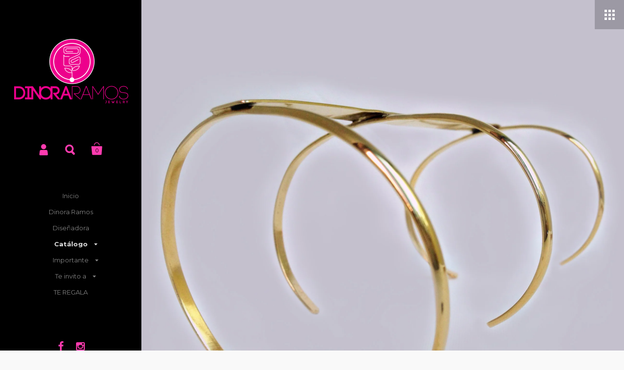

--- FILE ---
content_type: text/html; charset=utf-8
request_url: https://dinoraramos.com/collections/pulseras/products/brazalete-dinora
body_size: 15543
content:
<!doctype html>
<!--[if lt IE 8]><html class="no-js ie7" lang="en"> <![endif]-->
<!--[if IE 8]><html class="no-js ie8" lang="en"> <![endif]-->
<!--[if (gt IE 8)|!(IE)]><!--> <html class="no-js"> <!--<![endif]-->
<head>
<meta name="google-site-verification" content="vcEWxVPO8nTZpYcQ6vGHzVeWd0--s_okQmN_dDlGv_I" />
	<meta charset="utf-8">
	<meta name="viewport" content="width=device-width,initial-scale=1,maximum-scale=1,user-scalable=no">
	<meta http-equiv="X-UA-Compatible" content="IE=edge"> 

	

	<title>
		Brazalete #31 &ndash; DinoraRamos
	</title>

	
		<meta name="description" content="Esta hermosa pieza fue diseñada para celebrar un año más de mi vida por eso el nombre #31.   Son 31 años que tengo en este mundo.  Si observas con atención es una cruz que puede abrazar la muñeca de tus manos. Y tiene unas palabras grabadas y dice así: I m live. Podrias pensar que está mal escrito o cuestionar porque e">
	

	


	<meta property="og:type" content="product">
	<meta property="og:title" content="Brazalete #31">
	
		<meta property="og:image" content="http://dinoraramos.com/cdn/shop/products/brazalete_grande.jpg?v=1573848411">
		<meta property="og:image:secure_url" content="https://dinoraramos.com/cdn/shop/products/brazalete_grande.jpg?v=1573848411">
	
		<meta property="og:image" content="http://dinoraramos.com/cdn/shop/products/brazalete_02_grande.jpg?v=1573848411">
		<meta property="og:image:secure_url" content="https://dinoraramos.com/cdn/shop/products/brazalete_02_grande.jpg?v=1573848411">
	
		<meta property="og:image" content="http://dinoraramos.com/cdn/shop/products/brazalete_03_grande.png?v=1573848411">
		<meta property="og:image:secure_url" content="https://dinoraramos.com/cdn/shop/products/brazalete_03_grande.png?v=1573848411">
	
	<meta property="og:price:amount" content="980.00">
	<meta property="og:price:currency" content="MXN">




	<meta property="og:description" content="Esta hermosa pieza fue diseñada para celebrar un año más de mi vida por eso el nombre #31.   Son 31 años que tengo en este mundo.  Si observas con atención es una cruz que puede abrazar la muñeca de tus manos. Y tiene unas palabras grabadas y dice así: I m live. Podrias pensar que está mal escrito o cuestionar porque e">


<meta property="og:url" content="https://dinoraramos.com/products/brazalete-dinora">
<meta property="og:site_name" content="DinoraRamos">



<meta name="twitter:card" content="summary">



	<meta name="twitter:title" content="Brazalete #31">
	<meta name="twitter:description" content="Esta hermosa pieza fue diseñada para celebrar un año más de mi vida por eso el nombre #31.   Son 31 años que tengo en este mundo.  Si observas con atención es una cruz que puede abrazar la muñeca de tus manos. Y tiene unas palabras grabadas y dice así: I m live. Podrias pensar que está mal escrito o cuestionar porque en inglés y no en español. Es porque este diseño más que celebrar mi cumpleaños es para presentarles a mi Dios que está en vivo y a todo color. Murió en una + pero es el único líder en la historia de humanidad  que ha vencido a la muerte. Por eso grabé las palabras “I’m live” hechas a mano letra por letra. Lo único que deseo es que cuando veas una + no lo asimiles con muerte cómo">
	<meta name="twitter:image" content="https://dinoraramos.com/cdn/shop/products/brazalete_medium.jpg?v=1573848411">
	<meta name="twitter:image:width" content="240">
	<meta name="twitter:image:height" content="240">



	<link rel="canonical" href="https://dinoraramos.com/products/brazalete-dinora">

	<link href="//maxcdn.bootstrapcdn.com/font-awesome/4.5.0/css/font-awesome.min.css" rel="stylesheet" type="text/css" media="all" />
	<link href="//dinoraramos.com/cdn/shop/t/4/assets/css_main.scss.css?v=126224570646893128461674769528" rel="stylesheet" type="text/css" media="all" />

	<script>window.performance && window.performance.mark && window.performance.mark('shopify.content_for_header.start');</script><meta id="shopify-digital-wallet" name="shopify-digital-wallet" content="/12403102/digital_wallets/dialog">
<link rel="alternate" type="application/json+oembed" href="https://dinoraramos.com/products/brazalete-dinora.oembed">
<script async="async" src="/checkouts/internal/preloads.js?locale=en-MX"></script>
<script id="shopify-features" type="application/json">{"accessToken":"5202e5155138ca926a81ba254a58c0e3","betas":["rich-media-storefront-analytics"],"domain":"dinoraramos.com","predictiveSearch":true,"shopId":12403102,"locale":"en"}</script>
<script>var Shopify = Shopify || {};
Shopify.shop = "dinoraramos.myshopify.com";
Shopify.locale = "en";
Shopify.currency = {"active":"MXN","rate":"1.0"};
Shopify.country = "MX";
Shopify.theme = {"name":"Kingdom","id":138501767,"schema_name":null,"schema_version":null,"theme_store_id":725,"role":"main"};
Shopify.theme.handle = "null";
Shopify.theme.style = {"id":null,"handle":null};
Shopify.cdnHost = "dinoraramos.com/cdn";
Shopify.routes = Shopify.routes || {};
Shopify.routes.root = "/";</script>
<script type="module">!function(o){(o.Shopify=o.Shopify||{}).modules=!0}(window);</script>
<script>!function(o){function n(){var o=[];function n(){o.push(Array.prototype.slice.apply(arguments))}return n.q=o,n}var t=o.Shopify=o.Shopify||{};t.loadFeatures=n(),t.autoloadFeatures=n()}(window);</script>
<script id="shop-js-analytics" type="application/json">{"pageType":"product"}</script>
<script defer="defer" async type="module" src="//dinoraramos.com/cdn/shopifycloud/shop-js/modules/v2/client.init-shop-cart-sync_BT-GjEfc.en.esm.js"></script>
<script defer="defer" async type="module" src="//dinoraramos.com/cdn/shopifycloud/shop-js/modules/v2/chunk.common_D58fp_Oc.esm.js"></script>
<script defer="defer" async type="module" src="//dinoraramos.com/cdn/shopifycloud/shop-js/modules/v2/chunk.modal_xMitdFEc.esm.js"></script>
<script type="module">
  await import("//dinoraramos.com/cdn/shopifycloud/shop-js/modules/v2/client.init-shop-cart-sync_BT-GjEfc.en.esm.js");
await import("//dinoraramos.com/cdn/shopifycloud/shop-js/modules/v2/chunk.common_D58fp_Oc.esm.js");
await import("//dinoraramos.com/cdn/shopifycloud/shop-js/modules/v2/chunk.modal_xMitdFEc.esm.js");

  window.Shopify.SignInWithShop?.initShopCartSync?.({"fedCMEnabled":true,"windoidEnabled":true});

</script>
<script>(function() {
  var isLoaded = false;
  function asyncLoad() {
    if (isLoaded) return;
    isLoaded = true;
    var urls = ["https:\/\/s3.amazonaws.com\/conektaapi\/v1.0.0\/js\/conekta_shopify.js?shop=dinoraramos.myshopify.com"];
    for (var i = 0; i < urls.length; i++) {
      var s = document.createElement('script');
      s.type = 'text/javascript';
      s.async = true;
      s.src = urls[i];
      var x = document.getElementsByTagName('script')[0];
      x.parentNode.insertBefore(s, x);
    }
  };
  if(window.attachEvent) {
    window.attachEvent('onload', asyncLoad);
  } else {
    window.addEventListener('load', asyncLoad, false);
  }
})();</script>
<script id="__st">var __st={"a":12403102,"offset":-21600,"reqid":"b449d1cf-fc7d-4622-83ab-4af9a82e9b04-1769067687","pageurl":"dinoraramos.com\/collections\/pulseras\/products\/brazalete-dinora","u":"aaeabf71e51d","p":"product","rtyp":"product","rid":9229166343};</script>
<script>window.ShopifyPaypalV4VisibilityTracking = true;</script>
<script id="captcha-bootstrap">!function(){'use strict';const t='contact',e='account',n='new_comment',o=[[t,t],['blogs',n],['comments',n],[t,'customer']],c=[[e,'customer_login'],[e,'guest_login'],[e,'recover_customer_password'],[e,'create_customer']],r=t=>t.map((([t,e])=>`form[action*='/${t}']:not([data-nocaptcha='true']) input[name='form_type'][value='${e}']`)).join(','),a=t=>()=>t?[...document.querySelectorAll(t)].map((t=>t.form)):[];function s(){const t=[...o],e=r(t);return a(e)}const i='password',u='form_key',d=['recaptcha-v3-token','g-recaptcha-response','h-captcha-response',i],f=()=>{try{return window.sessionStorage}catch{return}},m='__shopify_v',_=t=>t.elements[u];function p(t,e,n=!1){try{const o=window.sessionStorage,c=JSON.parse(o.getItem(e)),{data:r}=function(t){const{data:e,action:n}=t;return t[m]||n?{data:e,action:n}:{data:t,action:n}}(c);for(const[e,n]of Object.entries(r))t.elements[e]&&(t.elements[e].value=n);n&&o.removeItem(e)}catch(o){console.error('form repopulation failed',{error:o})}}const l='form_type',E='cptcha';function T(t){t.dataset[E]=!0}const w=window,h=w.document,L='Shopify',v='ce_forms',y='captcha';let A=!1;((t,e)=>{const n=(g='f06e6c50-85a8-45c8-87d0-21a2b65856fe',I='https://cdn.shopify.com/shopifycloud/storefront-forms-hcaptcha/ce_storefront_forms_captcha_hcaptcha.v1.5.2.iife.js',D={infoText:'Protected by hCaptcha',privacyText:'Privacy',termsText:'Terms'},(t,e,n)=>{const o=w[L][v],c=o.bindForm;if(c)return c(t,g,e,D).then(n);var r;o.q.push([[t,g,e,D],n]),r=I,A||(h.body.append(Object.assign(h.createElement('script'),{id:'captcha-provider',async:!0,src:r})),A=!0)});var g,I,D;w[L]=w[L]||{},w[L][v]=w[L][v]||{},w[L][v].q=[],w[L][y]=w[L][y]||{},w[L][y].protect=function(t,e){n(t,void 0,e),T(t)},Object.freeze(w[L][y]),function(t,e,n,w,h,L){const[v,y,A,g]=function(t,e,n){const i=e?o:[],u=t?c:[],d=[...i,...u],f=r(d),m=r(i),_=r(d.filter((([t,e])=>n.includes(e))));return[a(f),a(m),a(_),s()]}(w,h,L),I=t=>{const e=t.target;return e instanceof HTMLFormElement?e:e&&e.form},D=t=>v().includes(t);t.addEventListener('submit',(t=>{const e=I(t);if(!e)return;const n=D(e)&&!e.dataset.hcaptchaBound&&!e.dataset.recaptchaBound,o=_(e),c=g().includes(e)&&(!o||!o.value);(n||c)&&t.preventDefault(),c&&!n&&(function(t){try{if(!f())return;!function(t){const e=f();if(!e)return;const n=_(t);if(!n)return;const o=n.value;o&&e.removeItem(o)}(t);const e=Array.from(Array(32),(()=>Math.random().toString(36)[2])).join('');!function(t,e){_(t)||t.append(Object.assign(document.createElement('input'),{type:'hidden',name:u})),t.elements[u].value=e}(t,e),function(t,e){const n=f();if(!n)return;const o=[...t.querySelectorAll(`input[type='${i}']`)].map((({name:t})=>t)),c=[...d,...o],r={};for(const[a,s]of new FormData(t).entries())c.includes(a)||(r[a]=s);n.setItem(e,JSON.stringify({[m]:1,action:t.action,data:r}))}(t,e)}catch(e){console.error('failed to persist form',e)}}(e),e.submit())}));const S=(t,e)=>{t&&!t.dataset[E]&&(n(t,e.some((e=>e===t))),T(t))};for(const o of['focusin','change'])t.addEventListener(o,(t=>{const e=I(t);D(e)&&S(e,y())}));const B=e.get('form_key'),M=e.get(l),P=B&&M;t.addEventListener('DOMContentLoaded',(()=>{const t=y();if(P)for(const e of t)e.elements[l].value===M&&p(e,B);[...new Set([...A(),...v().filter((t=>'true'===t.dataset.shopifyCaptcha))])].forEach((e=>S(e,t)))}))}(h,new URLSearchParams(w.location.search),n,t,e,['guest_login'])})(!0,!0)}();</script>
<script integrity="sha256-4kQ18oKyAcykRKYeNunJcIwy7WH5gtpwJnB7kiuLZ1E=" data-source-attribution="shopify.loadfeatures" defer="defer" src="//dinoraramos.com/cdn/shopifycloud/storefront/assets/storefront/load_feature-a0a9edcb.js" crossorigin="anonymous"></script>
<script data-source-attribution="shopify.dynamic_checkout.dynamic.init">var Shopify=Shopify||{};Shopify.PaymentButton=Shopify.PaymentButton||{isStorefrontPortableWallets:!0,init:function(){window.Shopify.PaymentButton.init=function(){};var t=document.createElement("script");t.src="https://dinoraramos.com/cdn/shopifycloud/portable-wallets/latest/portable-wallets.en.js",t.type="module",document.head.appendChild(t)}};
</script>
<script data-source-attribution="shopify.dynamic_checkout.buyer_consent">
  function portableWalletsHideBuyerConsent(e){var t=document.getElementById("shopify-buyer-consent"),n=document.getElementById("shopify-subscription-policy-button");t&&n&&(t.classList.add("hidden"),t.setAttribute("aria-hidden","true"),n.removeEventListener("click",e))}function portableWalletsShowBuyerConsent(e){var t=document.getElementById("shopify-buyer-consent"),n=document.getElementById("shopify-subscription-policy-button");t&&n&&(t.classList.remove("hidden"),t.removeAttribute("aria-hidden"),n.addEventListener("click",e))}window.Shopify?.PaymentButton&&(window.Shopify.PaymentButton.hideBuyerConsent=portableWalletsHideBuyerConsent,window.Shopify.PaymentButton.showBuyerConsent=portableWalletsShowBuyerConsent);
</script>
<script data-source-attribution="shopify.dynamic_checkout.cart.bootstrap">document.addEventListener("DOMContentLoaded",(function(){function t(){return document.querySelector("shopify-accelerated-checkout-cart, shopify-accelerated-checkout")}if(t())Shopify.PaymentButton.init();else{new MutationObserver((function(e,n){t()&&(Shopify.PaymentButton.init(),n.disconnect())})).observe(document.body,{childList:!0,subtree:!0})}}));
</script>

<script>window.performance && window.performance.mark && window.performance.mark('shopify.content_for_header.end');</script>

	

	<script src="//ajax.googleapis.com/ajax/libs/jquery/1.11.1/jquery.min.js" type="text/javascript"></script>

	








	<link href="//fonts.googleapis.com/css?family=Montserrat:400,400italic,500,600,700,700italic" rel="stylesheet" type="text/css">





	<link href="//fonts.googleapis.com/css?family=Raleway:400,400italic,500,600,700,700italic" rel="stylesheet" type="text/css">



	

<!--[if lt IE 9]>
	<script src="//html5shiv.googlecode.com/svn/trunk/html5.js" type="text/javascript"></script>
	<link href="//dinoraramos.com/cdn/shop/t/4/assets/respond-proxy.html" id="respond-proxy" rel="respond-proxy" />
	<link href="//dinoraramos.com/search?q=a3c8111d1cdbb4865ec5af84e689c077" id="respond-redirect" rel="respond-redirect" />
	<script src="//dinoraramos.com/search?q=a3c8111d1cdbb4865ec5af84e689c077" type="text/javascript"></script>
<![endif]-->

<!--[if lt IE 10]>
	<script src="//dinoraramos.com/cdn/shop/t/4/assets/js_placeholder.min.js?v=125133236450762668021467140651" type="text/javascript"></script>
	<script type="text/javascript">
	    jQuery(document).ready(function(){
			$('input, textarea').placeholder();
	    });
	</script>
<![endif]-->

<link href="https://monorail-edge.shopifysvc.com" rel="dns-prefetch">
<script>(function(){if ("sendBeacon" in navigator && "performance" in window) {try {var session_token_from_headers = performance.getEntriesByType('navigation')[0].serverTiming.find(x => x.name == '_s').description;} catch {var session_token_from_headers = undefined;}var session_cookie_matches = document.cookie.match(/_shopify_s=([^;]*)/);var session_token_from_cookie = session_cookie_matches && session_cookie_matches.length === 2 ? session_cookie_matches[1] : "";var session_token = session_token_from_headers || session_token_from_cookie || "";function handle_abandonment_event(e) {var entries = performance.getEntries().filter(function(entry) {return /monorail-edge.shopifysvc.com/.test(entry.name);});if (!window.abandonment_tracked && entries.length === 0) {window.abandonment_tracked = true;var currentMs = Date.now();var navigation_start = performance.timing.navigationStart;var payload = {shop_id: 12403102,url: window.location.href,navigation_start,duration: currentMs - navigation_start,session_token,page_type: "product"};window.navigator.sendBeacon("https://monorail-edge.shopifysvc.com/v1/produce", JSON.stringify({schema_id: "online_store_buyer_site_abandonment/1.1",payload: payload,metadata: {event_created_at_ms: currentMs,event_sent_at_ms: currentMs}}));}}window.addEventListener('pagehide', handle_abandonment_event);}}());</script>
<script id="web-pixels-manager-setup">(function e(e,d,r,n,o){if(void 0===o&&(o={}),!Boolean(null===(a=null===(i=window.Shopify)||void 0===i?void 0:i.analytics)||void 0===a?void 0:a.replayQueue)){var i,a;window.Shopify=window.Shopify||{};var t=window.Shopify;t.analytics=t.analytics||{};var s=t.analytics;s.replayQueue=[],s.publish=function(e,d,r){return s.replayQueue.push([e,d,r]),!0};try{self.performance.mark("wpm:start")}catch(e){}var l=function(){var e={modern:/Edge?\/(1{2}[4-9]|1[2-9]\d|[2-9]\d{2}|\d{4,})\.\d+(\.\d+|)|Firefox\/(1{2}[4-9]|1[2-9]\d|[2-9]\d{2}|\d{4,})\.\d+(\.\d+|)|Chrom(ium|e)\/(9{2}|\d{3,})\.\d+(\.\d+|)|(Maci|X1{2}).+ Version\/(15\.\d+|(1[6-9]|[2-9]\d|\d{3,})\.\d+)([,.]\d+|)( \(\w+\)|)( Mobile\/\w+|) Safari\/|Chrome.+OPR\/(9{2}|\d{3,})\.\d+\.\d+|(CPU[ +]OS|iPhone[ +]OS|CPU[ +]iPhone|CPU IPhone OS|CPU iPad OS)[ +]+(15[._]\d+|(1[6-9]|[2-9]\d|\d{3,})[._]\d+)([._]\d+|)|Android:?[ /-](13[3-9]|1[4-9]\d|[2-9]\d{2}|\d{4,})(\.\d+|)(\.\d+|)|Android.+Firefox\/(13[5-9]|1[4-9]\d|[2-9]\d{2}|\d{4,})\.\d+(\.\d+|)|Android.+Chrom(ium|e)\/(13[3-9]|1[4-9]\d|[2-9]\d{2}|\d{4,})\.\d+(\.\d+|)|SamsungBrowser\/([2-9]\d|\d{3,})\.\d+/,legacy:/Edge?\/(1[6-9]|[2-9]\d|\d{3,})\.\d+(\.\d+|)|Firefox\/(5[4-9]|[6-9]\d|\d{3,})\.\d+(\.\d+|)|Chrom(ium|e)\/(5[1-9]|[6-9]\d|\d{3,})\.\d+(\.\d+|)([\d.]+$|.*Safari\/(?![\d.]+ Edge\/[\d.]+$))|(Maci|X1{2}).+ Version\/(10\.\d+|(1[1-9]|[2-9]\d|\d{3,})\.\d+)([,.]\d+|)( \(\w+\)|)( Mobile\/\w+|) Safari\/|Chrome.+OPR\/(3[89]|[4-9]\d|\d{3,})\.\d+\.\d+|(CPU[ +]OS|iPhone[ +]OS|CPU[ +]iPhone|CPU IPhone OS|CPU iPad OS)[ +]+(10[._]\d+|(1[1-9]|[2-9]\d|\d{3,})[._]\d+)([._]\d+|)|Android:?[ /-](13[3-9]|1[4-9]\d|[2-9]\d{2}|\d{4,})(\.\d+|)(\.\d+|)|Mobile Safari.+OPR\/([89]\d|\d{3,})\.\d+\.\d+|Android.+Firefox\/(13[5-9]|1[4-9]\d|[2-9]\d{2}|\d{4,})\.\d+(\.\d+|)|Android.+Chrom(ium|e)\/(13[3-9]|1[4-9]\d|[2-9]\d{2}|\d{4,})\.\d+(\.\d+|)|Android.+(UC? ?Browser|UCWEB|U3)[ /]?(15\.([5-9]|\d{2,})|(1[6-9]|[2-9]\d|\d{3,})\.\d+)\.\d+|SamsungBrowser\/(5\.\d+|([6-9]|\d{2,})\.\d+)|Android.+MQ{2}Browser\/(14(\.(9|\d{2,})|)|(1[5-9]|[2-9]\d|\d{3,})(\.\d+|))(\.\d+|)|K[Aa][Ii]OS\/(3\.\d+|([4-9]|\d{2,})\.\d+)(\.\d+|)/},d=e.modern,r=e.legacy,n=navigator.userAgent;return n.match(d)?"modern":n.match(r)?"legacy":"unknown"}(),u="modern"===l?"modern":"legacy",c=(null!=n?n:{modern:"",legacy:""})[u],f=function(e){return[e.baseUrl,"/wpm","/b",e.hashVersion,"modern"===e.buildTarget?"m":"l",".js"].join("")}({baseUrl:d,hashVersion:r,buildTarget:u}),m=function(e){var d=e.version,r=e.bundleTarget,n=e.surface,o=e.pageUrl,i=e.monorailEndpoint;return{emit:function(e){var a=e.status,t=e.errorMsg,s=(new Date).getTime(),l=JSON.stringify({metadata:{event_sent_at_ms:s},events:[{schema_id:"web_pixels_manager_load/3.1",payload:{version:d,bundle_target:r,page_url:o,status:a,surface:n,error_msg:t},metadata:{event_created_at_ms:s}}]});if(!i)return console&&console.warn&&console.warn("[Web Pixels Manager] No Monorail endpoint provided, skipping logging."),!1;try{return self.navigator.sendBeacon.bind(self.navigator)(i,l)}catch(e){}var u=new XMLHttpRequest;try{return u.open("POST",i,!0),u.setRequestHeader("Content-Type","text/plain"),u.send(l),!0}catch(e){return console&&console.warn&&console.warn("[Web Pixels Manager] Got an unhandled error while logging to Monorail."),!1}}}}({version:r,bundleTarget:l,surface:e.surface,pageUrl:self.location.href,monorailEndpoint:e.monorailEndpoint});try{o.browserTarget=l,function(e){var d=e.src,r=e.async,n=void 0===r||r,o=e.onload,i=e.onerror,a=e.sri,t=e.scriptDataAttributes,s=void 0===t?{}:t,l=document.createElement("script"),u=document.querySelector("head"),c=document.querySelector("body");if(l.async=n,l.src=d,a&&(l.integrity=a,l.crossOrigin="anonymous"),s)for(var f in s)if(Object.prototype.hasOwnProperty.call(s,f))try{l.dataset[f]=s[f]}catch(e){}if(o&&l.addEventListener("load",o),i&&l.addEventListener("error",i),u)u.appendChild(l);else{if(!c)throw new Error("Did not find a head or body element to append the script");c.appendChild(l)}}({src:f,async:!0,onload:function(){if(!function(){var e,d;return Boolean(null===(d=null===(e=window.Shopify)||void 0===e?void 0:e.analytics)||void 0===d?void 0:d.initialized)}()){var d=window.webPixelsManager.init(e)||void 0;if(d){var r=window.Shopify.analytics;r.replayQueue.forEach((function(e){var r=e[0],n=e[1],o=e[2];d.publishCustomEvent(r,n,o)})),r.replayQueue=[],r.publish=d.publishCustomEvent,r.visitor=d.visitor,r.initialized=!0}}},onerror:function(){return m.emit({status:"failed",errorMsg:"".concat(f," has failed to load")})},sri:function(e){var d=/^sha384-[A-Za-z0-9+/=]+$/;return"string"==typeof e&&d.test(e)}(c)?c:"",scriptDataAttributes:o}),m.emit({status:"loading"})}catch(e){m.emit({status:"failed",errorMsg:(null==e?void 0:e.message)||"Unknown error"})}}})({shopId: 12403102,storefrontBaseUrl: "https://dinoraramos.com",extensionsBaseUrl: "https://extensions.shopifycdn.com/cdn/shopifycloud/web-pixels-manager",monorailEndpoint: "https://monorail-edge.shopifysvc.com/unstable/produce_batch",surface: "storefront-renderer",enabledBetaFlags: ["2dca8a86"],webPixelsConfigList: [{"id":"56885271","eventPayloadVersion":"v1","runtimeContext":"LAX","scriptVersion":"1","type":"CUSTOM","privacyPurposes":["MARKETING"],"name":"Meta pixel (migrated)"},{"id":"shopify-app-pixel","configuration":"{}","eventPayloadVersion":"v1","runtimeContext":"STRICT","scriptVersion":"0450","apiClientId":"shopify-pixel","type":"APP","privacyPurposes":["ANALYTICS","MARKETING"]},{"id":"shopify-custom-pixel","eventPayloadVersion":"v1","runtimeContext":"LAX","scriptVersion":"0450","apiClientId":"shopify-pixel","type":"CUSTOM","privacyPurposes":["ANALYTICS","MARKETING"]}],isMerchantRequest: false,initData: {"shop":{"name":"DinoraRamos","paymentSettings":{"currencyCode":"MXN"},"myshopifyDomain":"dinoraramos.myshopify.com","countryCode":"MX","storefrontUrl":"https:\/\/dinoraramos.com"},"customer":null,"cart":null,"checkout":null,"productVariants":[{"price":{"amount":980.0,"currencyCode":"MXN"},"product":{"title":"Brazalete #31","vendor":"DinoraRamos","id":"9229166343","untranslatedTitle":"Brazalete #31","url":"\/products\/brazalete-dinora","type":"Joyeria"},"id":"34308630919","image":{"src":"\/\/dinoraramos.com\/cdn\/shop\/products\/brazalete.jpg?v=1573848411"},"sku":"","title":"Oro","untranslatedTitle":"Oro"},{"price":{"amount":980.0,"currencyCode":"MXN"},"product":{"title":"Brazalete #31","vendor":"DinoraRamos","id":"9229166343","untranslatedTitle":"Brazalete #31","url":"\/products\/brazalete-dinora","type":"Joyeria"},"id":"34310686791","image":{"src":"\/\/dinoraramos.com\/cdn\/shop\/products\/brazalete.jpg?v=1573848411"},"sku":"","title":"Plata","untranslatedTitle":"Plata"}],"purchasingCompany":null},},"https://dinoraramos.com/cdn","fcfee988w5aeb613cpc8e4bc33m6693e112",{"modern":"","legacy":""},{"shopId":"12403102","storefrontBaseUrl":"https:\/\/dinoraramos.com","extensionBaseUrl":"https:\/\/extensions.shopifycdn.com\/cdn\/shopifycloud\/web-pixels-manager","surface":"storefront-renderer","enabledBetaFlags":"[\"2dca8a86\"]","isMerchantRequest":"false","hashVersion":"fcfee988w5aeb613cpc8e4bc33m6693e112","publish":"custom","events":"[[\"page_viewed\",{}],[\"product_viewed\",{\"productVariant\":{\"price\":{\"amount\":980.0,\"currencyCode\":\"MXN\"},\"product\":{\"title\":\"Brazalete #31\",\"vendor\":\"DinoraRamos\",\"id\":\"9229166343\",\"untranslatedTitle\":\"Brazalete #31\",\"url\":\"\/products\/brazalete-dinora\",\"type\":\"Joyeria\"},\"id\":\"34308630919\",\"image\":{\"src\":\"\/\/dinoraramos.com\/cdn\/shop\/products\/brazalete.jpg?v=1573848411\"},\"sku\":\"\",\"title\":\"Oro\",\"untranslatedTitle\":\"Oro\"}}]]"});</script><script>
  window.ShopifyAnalytics = window.ShopifyAnalytics || {};
  window.ShopifyAnalytics.meta = window.ShopifyAnalytics.meta || {};
  window.ShopifyAnalytics.meta.currency = 'MXN';
  var meta = {"product":{"id":9229166343,"gid":"gid:\/\/shopify\/Product\/9229166343","vendor":"DinoraRamos","type":"Joyeria","handle":"brazalete-dinora","variants":[{"id":34308630919,"price":98000,"name":"Brazalete #31 - Oro","public_title":"Oro","sku":""},{"id":34310686791,"price":98000,"name":"Brazalete #31 - Plata","public_title":"Plata","sku":""}],"remote":false},"page":{"pageType":"product","resourceType":"product","resourceId":9229166343,"requestId":"b449d1cf-fc7d-4622-83ab-4af9a82e9b04-1769067687"}};
  for (var attr in meta) {
    window.ShopifyAnalytics.meta[attr] = meta[attr];
  }
</script>
<script class="analytics">
  (function () {
    var customDocumentWrite = function(content) {
      var jquery = null;

      if (window.jQuery) {
        jquery = window.jQuery;
      } else if (window.Checkout && window.Checkout.$) {
        jquery = window.Checkout.$;
      }

      if (jquery) {
        jquery('body').append(content);
      }
    };

    var hasLoggedConversion = function(token) {
      if (token) {
        return document.cookie.indexOf('loggedConversion=' + token) !== -1;
      }
      return false;
    }

    var setCookieIfConversion = function(token) {
      if (token) {
        var twoMonthsFromNow = new Date(Date.now());
        twoMonthsFromNow.setMonth(twoMonthsFromNow.getMonth() + 2);

        document.cookie = 'loggedConversion=' + token + '; expires=' + twoMonthsFromNow;
      }
    }

    var trekkie = window.ShopifyAnalytics.lib = window.trekkie = window.trekkie || [];
    if (trekkie.integrations) {
      return;
    }
    trekkie.methods = [
      'identify',
      'page',
      'ready',
      'track',
      'trackForm',
      'trackLink'
    ];
    trekkie.factory = function(method) {
      return function() {
        var args = Array.prototype.slice.call(arguments);
        args.unshift(method);
        trekkie.push(args);
        return trekkie;
      };
    };
    for (var i = 0; i < trekkie.methods.length; i++) {
      var key = trekkie.methods[i];
      trekkie[key] = trekkie.factory(key);
    }
    trekkie.load = function(config) {
      trekkie.config = config || {};
      trekkie.config.initialDocumentCookie = document.cookie;
      var first = document.getElementsByTagName('script')[0];
      var script = document.createElement('script');
      script.type = 'text/javascript';
      script.onerror = function(e) {
        var scriptFallback = document.createElement('script');
        scriptFallback.type = 'text/javascript';
        scriptFallback.onerror = function(error) {
                var Monorail = {
      produce: function produce(monorailDomain, schemaId, payload) {
        var currentMs = new Date().getTime();
        var event = {
          schema_id: schemaId,
          payload: payload,
          metadata: {
            event_created_at_ms: currentMs,
            event_sent_at_ms: currentMs
          }
        };
        return Monorail.sendRequest("https://" + monorailDomain + "/v1/produce", JSON.stringify(event));
      },
      sendRequest: function sendRequest(endpointUrl, payload) {
        // Try the sendBeacon API
        if (window && window.navigator && typeof window.navigator.sendBeacon === 'function' && typeof window.Blob === 'function' && !Monorail.isIos12()) {
          var blobData = new window.Blob([payload], {
            type: 'text/plain'
          });

          if (window.navigator.sendBeacon(endpointUrl, blobData)) {
            return true;
          } // sendBeacon was not successful

        } // XHR beacon

        var xhr = new XMLHttpRequest();

        try {
          xhr.open('POST', endpointUrl);
          xhr.setRequestHeader('Content-Type', 'text/plain');
          xhr.send(payload);
        } catch (e) {
          console.log(e);
        }

        return false;
      },
      isIos12: function isIos12() {
        return window.navigator.userAgent.lastIndexOf('iPhone; CPU iPhone OS 12_') !== -1 || window.navigator.userAgent.lastIndexOf('iPad; CPU OS 12_') !== -1;
      }
    };
    Monorail.produce('monorail-edge.shopifysvc.com',
      'trekkie_storefront_load_errors/1.1',
      {shop_id: 12403102,
      theme_id: 138501767,
      app_name: "storefront",
      context_url: window.location.href,
      source_url: "//dinoraramos.com/cdn/s/trekkie.storefront.1bbfab421998800ff09850b62e84b8915387986d.min.js"});

        };
        scriptFallback.async = true;
        scriptFallback.src = '//dinoraramos.com/cdn/s/trekkie.storefront.1bbfab421998800ff09850b62e84b8915387986d.min.js';
        first.parentNode.insertBefore(scriptFallback, first);
      };
      script.async = true;
      script.src = '//dinoraramos.com/cdn/s/trekkie.storefront.1bbfab421998800ff09850b62e84b8915387986d.min.js';
      first.parentNode.insertBefore(script, first);
    };
    trekkie.load(
      {"Trekkie":{"appName":"storefront","development":false,"defaultAttributes":{"shopId":12403102,"isMerchantRequest":null,"themeId":138501767,"themeCityHash":"12864016634586341722","contentLanguage":"en","currency":"MXN","eventMetadataId":"ce689fec-b752-48ba-999c-c1dbcdcb9883"},"isServerSideCookieWritingEnabled":true,"monorailRegion":"shop_domain","enabledBetaFlags":["65f19447"]},"Session Attribution":{},"S2S":{"facebookCapiEnabled":false,"source":"trekkie-storefront-renderer","apiClientId":580111}}
    );

    var loaded = false;
    trekkie.ready(function() {
      if (loaded) return;
      loaded = true;

      window.ShopifyAnalytics.lib = window.trekkie;

      var originalDocumentWrite = document.write;
      document.write = customDocumentWrite;
      try { window.ShopifyAnalytics.merchantGoogleAnalytics.call(this); } catch(error) {};
      document.write = originalDocumentWrite;

      window.ShopifyAnalytics.lib.page(null,{"pageType":"product","resourceType":"product","resourceId":9229166343,"requestId":"b449d1cf-fc7d-4622-83ab-4af9a82e9b04-1769067687","shopifyEmitted":true});

      var match = window.location.pathname.match(/checkouts\/(.+)\/(thank_you|post_purchase)/)
      var token = match? match[1]: undefined;
      if (!hasLoggedConversion(token)) {
        setCookieIfConversion(token);
        window.ShopifyAnalytics.lib.track("Viewed Product",{"currency":"MXN","variantId":34308630919,"productId":9229166343,"productGid":"gid:\/\/shopify\/Product\/9229166343","name":"Brazalete #31 - Oro","price":"980.00","sku":"","brand":"DinoraRamos","variant":"Oro","category":"Joyeria","nonInteraction":true,"remote":false},undefined,undefined,{"shopifyEmitted":true});
      window.ShopifyAnalytics.lib.track("monorail:\/\/trekkie_storefront_viewed_product\/1.1",{"currency":"MXN","variantId":34308630919,"productId":9229166343,"productGid":"gid:\/\/shopify\/Product\/9229166343","name":"Brazalete #31 - Oro","price":"980.00","sku":"","brand":"DinoraRamos","variant":"Oro","category":"Joyeria","nonInteraction":true,"remote":false,"referer":"https:\/\/dinoraramos.com\/collections\/pulseras\/products\/brazalete-dinora"});
      }
    });


        var eventsListenerScript = document.createElement('script');
        eventsListenerScript.async = true;
        eventsListenerScript.src = "//dinoraramos.com/cdn/shopifycloud/storefront/assets/shop_events_listener-3da45d37.js";
        document.getElementsByTagName('head')[0].appendChild(eventsListenerScript);

})();</script>
<script
  defer
  src="https://dinoraramos.com/cdn/shopifycloud/perf-kit/shopify-perf-kit-3.0.4.min.js"
  data-application="storefront-renderer"
  data-shop-id="12403102"
  data-render-region="gcp-us-central1"
  data-page-type="product"
  data-theme-instance-id="138501767"
  data-theme-name=""
  data-theme-version=""
  data-monorail-region="shop_domain"
  data-resource-timing-sampling-rate="10"
  data-shs="true"
  data-shs-beacon="true"
  data-shs-export-with-fetch="true"
  data-shs-logs-sample-rate="1"
  data-shs-beacon-endpoint="https://dinoraramos.com/api/collect"
></script>
</head>

<body id="brazalete-31" class="template-product no-touch clearfix">

	<div id="sidebar-holder">

		<div id="sidebar">

		    <header id="logo">

				
					<h3 itemscope itemtype="//schema.org/Organization">
				

					

						<a class="logo-img" href="/" itemprop="url">
							<img src="//dinoraramos.com/cdn/shop/t/4/assets/logo_x2.png?v=92283866813992048021467141471" alt="DinoraRamos" />
						</a>

					

				
					</h3>
				

		    </header>

		    <div id="meta">

				<div class="item responsive-menu">
					<a href="#">Menu</a>
					

	<svg class="svg hamburger" xmlns="//www.w3.org  /2000/svg" xmlns:xlink="//www.w3.org  /1999/xlink" x="0px" y="0px" width="60px" height="60px" viewBox="0 0 60 60" enable-background="new 0 0 60 60" xml:space="preserve"><g><rect x="18" y="20" width="25" height="4"/><rect x="18" y="28" width="25" height="4"/><rect x="18" y="36" width="25" height="4"/></g></svg>

				</div>

		    	
		    		<div class="item">
		    			
		    				<a href="/account/login">Account</a>
						
						

	<svg version="1.1" class="svg account" xmlns="//www.w3.org  /2000/svg" xmlns:xlink="//www.w3.org  /1999/xlink" x="0px" y="0px" width="100px" height="100px" viewBox="0 0 100 100" enable-background="new 0 0 100 100" xml:space="preserve"><path d="M87.919,91.087l-3.563-29.478c-0.592-4.902-5.117-8.914-10.059-8.914h-48.6c-4.937,0-9.463,4.012-10.055,8.914l-3.565,29.478C11.485,95.988,15.04,100,19.98,100h43.195c4.939,0,12.771,0,17.4,0C85.207,100,88.511,95.988,87.919,91.087z"/><circle cx="49.999" cy="22.869" r="22.869"/></svg>

		    		</div>
	    		

		    	<div class="item">
		    		<a href="#" id="main-search" class="overlay-button" data-overlay="#search-overlay">Search</a>
	    			

	<svg version="1.1" class="svg search" xmlns="//www.w3.org  /2000/svg" xmlns:xlink="//www.w3.org  /1999/xlink" x="0px" y="0px" width="100px" height="100px" viewBox="0 0 100 100" enable-background="new 0 0 100 100" xml:space="preserve"><g><g><path d="M91.473,78.791L75.877,63.193c4.237-6.103,6.729-13.512,6.729-21.49c0-20.844-16.963-37.799-37.806-37.799C23.956,3.904,7,20.859,7,41.703c0,20.849,16.956,37.803,37.8,37.803c5.744,0,11.189-1.29,16.069-3.593l16.742,16.744c1.805,1.799,4.214,2.79,6.777,2.79c2.627,0,5.105-1.032,6.979-2.901C95.188,88.725,95.234,82.55,91.473,78.791z M22.119,41.703c0-12.505,10.176-22.682,22.681-22.682c12.507,0,22.683,10.177,22.683,22.682c0,12.509-10.176,22.686-22.683,22.686C32.295,64.389,22.119,54.212,22.119,41.703z"/></g></g></svg>

		    	</div>

				<div class="item">
					<a href="/cart">Cart</a>
					

	<svg version="1.1" class="svg cart" xmlns="//www.w3.org  /2000/svg" xmlns:xlink="//www.w3.org  /1999/xlink" x="0px" y="0px" width="90px" height="90px" viewBox="0 0 90 90" enable-background="new 0 0 90 90" xml:space="preserve"><g><path d="M72.715,29.241H16.074c-4.416,0-2.961,3.613-2.961,8.03l3.802,38.897c0,4.416,3.614,4.229,8.031,4.229h38.896c4.416,0,8.664,0.188,8.664-4.229l3.167-38.897C75.674,32.854,77.131,29.241,72.715,29.241z"/><path d="M44.394,10.491c7.146,0,12.961,5.814,12.961,12.961h3.543c0-9.101-7.403-16.505-16.504-16.505c-9.1,0-16.503,7.404-16.503,16.505h3.543C31.434,16.306,37.249,10.491,44.394,10.491z"/></g></svg>

					<span class="count">0</span>
				</div>

	        </div>

			<nav id="menu" role="navigation">
				<div>
					

<ul class="top-menu collections-menu size-0">

	

</ul>
					
<ul class="top-menu size-6">

	

		

		

			<li>
				<a href="/">Inicio</a>
			</li>
			
		

	

		

		

			<li>
				<a href="/pages/frontpage">Dinora Ramos</a>
			</li>
			
		

	

		

		

			<li>
				<a href="/pages/about-us">Diseñadora</a>
			</li>
			
		

	

		

		

			
			

			<li class="submenu selected" aria-haspopup="true">
				<a href="/collections/all">
					Catálogo
					

	<svg version="1.0" class="svg arrow" xmlns="//www.w3.org  /2000/svg" xmlns:xlink="//www.w3.org  /1999/xlink" x="0px" y="0px" width="7px" height="4px" viewBox="0 0 7 4" enable-background="new 0 0 7 4" xml:space="preserve"><polygon points="7.006,-0.044 3.5,3.961 -0.006,-0.044 "/></svg>

				</a>
				<ul class="sub-menu">
				
					<li><a href="/collections/aretes">Aretazos</a></li>
				
					<li><a href="/collections/collares">Collares</a></li>
				
					<li class="selected"><a href="/collections/pulseras">Brazaletes</a></li>
				
					<li><a href="/collections/bolsas">DR Hogar</a></li>
				
					<li><a href="/collections/anillos">Anillos</a></li>
				
				</ul>
			</li>

		

	

		

		

			
			

			<li class="submenu" aria-haspopup="true">
				<a href="/search">
					Importante
					

	<svg version="1.0" class="svg arrow" xmlns="//www.w3.org  /2000/svg" xmlns:xlink="//www.w3.org  /1999/xlink" x="0px" y="0px" width="7px" height="4px" viewBox="0 0 7 4" enable-background="new 0 0 7 4" xml:space="preserve"><polygon points="7.006,-0.044 3.5,3.961 -0.006,-0.044 "/></svg>

				</a>
				<ul class="sub-menu">
				
					<li><a href="/pages/eres-distribuidor-oficial">¿Eres distribuidor oficial?</a></li>
				
					<li><a href="/pages/tienes-alguna-duda">¿Tienes alguna duda?</a></li>
				
					<li><a href="/pages/terminos-y-condiciones-1">Términos y Condiciones</a></li>
				
					<li><a href="/pages/envios-a-mexico">Envios a México</a></li>
				
					<li><a href="/pages/internacional-shopping">Compras Internacionales</a></li>
				
					<li><a href="/pages/cambios-y-devoluciones">Cambios y Devoluciones</a></li>
				
					<li><a href="/pages/terminos-y-condiciones">Aviso de Privacidad</a></li>
				
				</ul>
			</li>

		

	

		

		

			
			

			<li class="submenu" aria-haspopup="true">
				<a href="/search">
					Te invito a
					

	<svg version="1.0" class="svg arrow" xmlns="//www.w3.org  /2000/svg" xmlns:xlink="//www.w3.org  /1999/xlink" x="0px" y="0px" width="7px" height="4px" viewBox="0 0 7 4" enable-background="new 0 0 7 4" xml:space="preserve"><polygon points="7.006,-0.044 3.5,3.961 -0.006,-0.044 "/></svg>

				</a>
				<ul class="sub-menu">
				
					<li><a href="/blogs/news">Seguir mi blog</a></li>
				
					<li><a href="/">Contactarme</a></li>
				
				</ul>
			</li>

		

	

	
		<li>
			<a href="#" id="newsletter-button" class="overlay-button" data-overlay="#newsletter-overlay">TE REGALA</a>
		</li>
	

</ul>
				</div>
				<a class="responsive-close" href="#">

	<svg version="1.1" class="svg close" xmlns="//www.w3.org  /2000/svg" xmlns:xlink="//www.w3.org  /1999/xlink" x="0px" y="0px" width="60px" height="60px" viewBox="0 0 60 60" enable-background="new 0 0 60 60" xml:space="preserve"><polygon points="38.936,23.561 36.814,21.439 30.562,27.691 24.311,21.439 22.189,23.561 28.441,29.812   22.189,36.064 24.311,38.186 30.562,31.934 36.814,38.186 38.936,36.064 32.684,29.812 "/></svg>
</a>
			</nav>

			<aside id="footer" class="loading">
				<div class="social-icons">

	

	
		<a href="https://www.facebook.com/dinora.ramos.glz?fref=ts">https://www.facebook.com/dinora.ramos.glz?fref=ts<i class="fa fa-facebook fa-fw"></i></a>
	

	

	

	

	

	

	
		<a href="https://www.instagram.com/dinora_ramos/">https://www.instagram.com/dinora_ramos/<i class="fa fa-instagram fa-fw"></i></a>
	

	

	

	

</div>
				



<p>Derechos de autor &copy; 2026 <a href="/">DinoraRamos</a></p>
<p><a target="_blank" rel="nofollow" href="https://es.shopify.com?utm_campaign=poweredby&amp;utm_medium=shopify&amp;utm_source=onlinestore">Desarrollado por Shopify</a></p>
			</aside>

		</div>

	</div>

	<div id="content-holder">

		<main id="content" role="main">

			<article id="product-page" class="loading" itemscope itemtype="//schema.org/Product" data-collection="pulseras">

	<meta itemprop="url" content="https://dinoraramos.com/products/brazalete-dinora">
	<meta itemprop="image" content="//dinoraramos.com/cdn/shop/products/brazalete_grande.jpg?v=1573848411">

	<div id="product-content" class="clearfix">

		<header id="product-header">

			
				

	<nav id="breadcrumb" role="navigation" aria-label="breadcrumbs">

		<a href="/">Inicio</a>

		

			
				<span aria-hidden="true">/</span>
				
					
					<a href="/collections/pulseras" title="">Brazaletes</a>
				
			

			<span aria-hidden="true">/</span>
			<span>Brazalete #31</span>

		

	</nav>



			

			<h1 itemprop="name">Brazalete #31</h1>

			
				<p id="product-vendor" itemprop="brand">Por <a href="/collections/vendors?q=DinoraRamos" title="DinoraRamos">DinoraRamos</a></p>
			

			<span id="price">
				<span id="productPrice">$ 980.00</span>
				
			</span>

		</header>

		<section id="product-description">

			<div itemprop="description">
				<div>
					<p>Esta hermosa pieza fue diseñada para celebrar un año más de mi vida por eso el nombre #31.  </p>
<p>Son 31 años que tengo en este mundo.  Si observas con atención es una cruz que puede abrazar la muñeca de tus manos. Y tiene unas palabras grabadas y dice así: I m live.</p>
<p>Podrias pensar que está mal escrito o cuestionar porque en inglés y no en español. Es porque este diseño más que celebrar mi cumpleaños es para presentarles a mi Dios que está en vivo y a todo color.</p>
<p>Murió en una + pero es el único líder en la historia de humanidad  que ha vencido a la muerte. Por eso grabé las palabras “I’m live” hechas a mano letra por letra.</p>
<p>Lo único que deseo es que cuando veas una + no lo asimiles con muerte cómo yo lo hacía. Ahora cuando veo la cruz lo primero que viene a mi mente es VIDA es AMOR es ESPERANZA.</p>
<p>Definitivamente una pieza espectacular y atemporal. Que podrás utilizar de día o noche con una n cantidad de outfits te lo garantizo !!!</p>
<p><strong>Material: Latón bañado en oro o rodio.</strong></p>
<p> </p>
				</div>
			</div>

			<div itemprop="offers" itemscope itemtype="//schema.org/Offer">

		        
		        
				<meta itemprop="price" content="MXN">
				<meta itemprop="priceCurrency" content="98000">

		        <link itemprop="availability" href="//schema.org/OutOfStock">

		        <form action="/cart/add" method="post" enctype="multipart/form-data" id="add-to-cart">

					<select name="id" id="productSelect" class="product-variants">

						
							
								<option disabled="disabled">
									Oro - Agotado
								</option>
							
						
							
								<option disabled="disabled">
									Plata - Agotado
								</option>
							
						

					</select>

					
						<input type="number" id="quantity" name="quantity" value="1" min="1" class="quantity-selector">
					

					<button type="submit" name="add" id="addToCart" class="button color"><span id="addToCartText">Agregar a carro de compra </span></button>

					

        			<span id="variantQuantity" class="variant-quantity"></span>

				</form>

			</div>

        	<a href="#" id="share-link" class="overlay-button" data-overlay="#share-overlay">

	<svg version="1.0" class="svg share" xmlns="//www.w3.org  /2000/svg" xmlns:xlink="//www.w3.org  /1999/xlink" x="0px" y="0px" width="20px" height="20px" viewBox="0 0 20 20" enable-background="new 0 0 20 20" xml:space="preserve"><path d="M15.278,12.512c-0.806,0-1.538,0.309-2.09,0.812L7.241,10.29c0.023-0.154,0.04-0.312,0.04-0.474c0-0.091-0.006-0.18-0.014-0.27l6.004-3.061c0.542,0.458,1.242,0.736,2.008,0.736c1.718,0,3.111-1.393,3.111-3.111S16.996,1,15.278,1c-1.719,0-3.111,1.393-3.111,3.111c0,0.095,0.006,0.188,0.015,0.281L6.185,7.449C5.642,6.986,4.939,6.706,4.169,6.706c-1.718,0-3.111,1.393-3.111,3.11c0,1.719,1.393,3.111,3.111,3.111c0.693,0,1.331-0.229,1.847-0.612l6.159,3.14c-0.003,0.056-0.009,0.111-0.009,0.167c0,1.719,1.393,3.111,3.111,3.111c1.718,0,3.111-1.393,3.111-3.111C18.39,13.905,16.996,12.512,15.278,12.512z"/></svg>
Compartir</a>

   		</section>

   	</div>

	<section id="product-gallery" class="scale-up-fill">

		

		<div class="swiper-container">

			<div class="swiper-wrapper">

				

				

					

						

							<div class="swiper-slide" data-index="1">
								<img src="//dinoraramos.com/cdn/shop/products/brazalete_2048x2048.jpg?v=1573848411" alt="Brazalete #31" class="swiper-img">
							</div>

						

					

				

					

						

							<div class="swiper-slide" data-index="2">
								<img src="//dinoraramos.com/cdn/shop/products/brazalete_02_2048x2048.jpg?v=1573848411" alt="Brazalete #31" class="swiper-img">
							</div>

						

					

				

					

						

							<div class="swiper-slide" data-index="3">
								<img src="//dinoraramos.com/cdn/shop/products/brazalete_03_2048x2048.png?v=1573848411" alt="Brazalete #31" class="swiper-img">
							</div>

						

					

				

					

						

							<div class="swiper-slide" data-index="4">
								<img src="//dinoraramos.com/cdn/shop/products/brazalete_04_2048x2048.png?v=1573848411" alt="Brazalete #31" class="swiper-img">
							</div>

						

					

				

					

						

							<div class="swiper-slide" data-index="5">
								<img src="//dinoraramos.com/cdn/shop/products/brazalete_05_2048x2048.png?v=1573848411" alt="Brazalete #31" class="swiper-img">
							</div>

						

					

				

			</div>

			<div class="swiper-pagination"></div>

		</div>

	</section>

	
	

	

		

			<nav class="draw-buttons nav">

				<div class="holder">

					

					<span class="btn-close">
						<span class="back">
							

	<svg version="1.1" class="svg close" xmlns="//www.w3.org  /2000/svg" xmlns:xlink="//www.w3.org  /1999/xlink" x="0px" y="0px" width="60px" height="60px" viewBox="0 0 60 60" enable-background="new 0 0 60 60" xml:space="preserve"><polygon points="38.936,23.561 36.814,21.439 30.562,27.691 24.311,21.439 22.189,23.561 28.441,29.812   22.189,36.064 24.311,38.186 30.562,31.934 36.814,38.186 38.936,36.064 32.684,29.812 "/></svg>

							<a href="/collections/pulseras"></a>
						</span>
						<span class="front">
							

	<svg version="1.1" class="svg grid" xmlns="//www.w3.org  /2000/svg" xmlns:xlink="//www.w3.org  /1999/xlink" x="0px" y="0px" width="60px" height="60px" viewBox="0 0 60 60" enable-background="new 0 0 60 60" xml:space="preserve"><rect x="35.75" y="20" width="5" height="5"/><rect x="27.75" y="20" width="5" height="5"/><rect x="19.75" y="20" width="5" height="5"/><rect x="35.75" y="28" width="5" height="5"/><rect x="27.75" y="28" width="5" height="5"/><rect x="19.75" y="28" width="5" height="5"/><rect x="35.75" y="36" width="5" height="5"/><rect x="27.75" y="36" width="5" height="5"/><rect x="19.75" y="36" width="5" height="5"/></svg>

						</span>
					</span>

					
						
						<span class="btn-next">
							

	<svg version="1.1" class="svg right" xmlns="//www.w3.org  /2000/svg" xmlns:xlink="//www.w3.org  /1999/xlink" x="0px" y="0px" width="60px" height="60px" viewBox="0 0 60 60" enable-background="new 0 0 60 60" xml:space="preserve"><g><path d="M35.195,26.268c0.908,0.991,1.694,1.745,2.357,2.261c0.663,0.517,1.289,0.901,1.877,1.154v0.461c-0.677,0.328-1.333,0.747-1.969,1.256c-0.636,0.51-1.395,1.257-2.276,2.241h-0.79c0.643-1.375,1.316-2.431,2.021-3.169H20.06v-1.036h16.355c-0.52-0.656-0.882-1.146-1.087-1.471s-0.51-0.891-0.912-1.697H35.195z"/></g></svg>

							<a href="/collections/pulseras/products/copia-brilla-bonito" title="">&rarr;</a>
						</span>
					

				</div>

			</nav>

		

	

</article>

<script src="//dinoraramos.com/cdn/shopifycloud/storefront/assets/themes_support/option_selection-b017cd28.js" type="text/javascript"></script>
<script>

	var selectCallback = function(variant, selector) {

	    var $addToCart = $('#addToCart'),
	        $productPrice = $('#productPrice'),
	        $comparePrice = $('#comparePrice'),
	        $quantityElements = $('.quantity-selector, label + .js-qty'),
	        $addToCartText = $('#addToCartText'),
	        $featuredImage = $('#productPhotoImg');

		if (variant) {

			// Fix position for swiper

			
				var posFix = 0;
			

			// Swipe to variant slide s


			var $swiperBullets = $('.swiper-pagination').children('span');

			if ( variant.featured_image ) {

				var newImg = $('.swiper-wrapper').find('.swiper-slide[data-variant-img="' + variant.featured_image.id + '"]');

				if ( newImg.length > 0 ) {
					if ( $.swiper != undefined ) {
						$.swiper.slideTo(newImg.data('index')-posFix);
					} else {
						$.swiperVariantAlready = newImg.data('index')-posFix;
					}
				}

			}

			// Edit cart buttons based on stock 
			
			if (variant.available) {
				$addToCart.removeClass('disabled').prop('disabled', false);
				$addToCartText.text("Agregar a carro de compra ");
				$quantityElements.show();
			} else {
				$addToCart.addClass('disabled').prop('disabled', true);
				$addToCartText.text("Agotado");
				$quantityElements.hide();
			}

			// Update price

			$productPrice.html( Shopify.formatMoney(variant.price, "$ {{amount}}") );
			if ( variant.compare_at_price > variant.price ) {
				$comparePrice.html(Shopify.formatMoney(variant.compare_at_price, "$ {{amount}}")).show();
			} else {
				$comparePrice.hide();
			}

		} else {

			// Disable variant completely 

			$addToCart.addClass('disabled').prop('disabled', true);
			$addToCartText.text("No disponible ");
			$quantityElements.hide();

		}

	};

	jQuery(function($) {

		new Shopify.OptionSelectors('productSelect', {
			product: {"id":9229166343,"title":"Brazalete #31","handle":"brazalete-dinora","description":"\u003cp\u003eEsta hermosa pieza fue diseñada para celebrar un año más de mi vida por eso el nombre #31.  \u003c\/p\u003e\n\u003cp\u003eSon 31 años que tengo en este mundo.  Si observas con atención es una cruz que puede abrazar la muñeca de tus manos. Y tiene unas palabras grabadas y dice así: I m live.\u003c\/p\u003e\n\u003cp\u003ePodrias pensar que está mal escrito o cuestionar porque en inglés y no en español. Es porque este diseño más que celebrar mi cumpleaños es para presentarles a mi Dios que está en vivo y a todo color.\u003c\/p\u003e\n\u003cp\u003eMurió en una + pero es el único líder en la historia de humanidad  que ha vencido a la muerte. Por eso grabé las palabras “I’m live” hechas a mano letra por letra.\u003c\/p\u003e\n\u003cp\u003eLo único que deseo es que cuando veas una + no lo asimiles con muerte cómo yo lo hacía. Ahora cuando veo la cruz lo primero que viene a mi mente es VIDA es AMOR es ESPERANZA.\u003c\/p\u003e\n\u003cp\u003eDefinitivamente una pieza espectacular y atemporal. Que podrás utilizar de día o noche con una n cantidad de outfits te lo garantizo !!!\u003c\/p\u003e\n\u003cp\u003e\u003cstrong\u003eMaterial: Latón bañado en oro o rodio.\u003c\/strong\u003e\u003c\/p\u003e\n\u003cp\u003e \u003c\/p\u003e","published_at":"2016-10-10T14:50:00-05:00","created_at":"2016-10-10T14:50:44-05:00","vendor":"DinoraRamos","type":"Joyeria","tags":[],"price":98000,"price_min":98000,"price_max":98000,"available":false,"price_varies":false,"compare_at_price":0,"compare_at_price_min":0,"compare_at_price_max":0,"compare_at_price_varies":false,"variants":[{"id":34308630919,"title":"Oro","option1":"Oro","option2":null,"option3":null,"sku":"","requires_shipping":true,"taxable":true,"featured_image":null,"available":false,"name":"Brazalete #31 - Oro","public_title":"Oro","options":["Oro"],"price":98000,"weight":0,"compare_at_price":0,"inventory_quantity":0,"inventory_management":"shopify","inventory_policy":"deny","barcode":"","requires_selling_plan":false,"selling_plan_allocations":[]},{"id":34310686791,"title":"Plata","option1":"Plata","option2":null,"option3":null,"sku":"","requires_shipping":true,"taxable":true,"featured_image":null,"available":false,"name":"Brazalete #31 - Plata","public_title":"Plata","options":["Plata"],"price":98000,"weight":0,"compare_at_price":0,"inventory_quantity":0,"inventory_management":"shopify","inventory_policy":"deny","barcode":"","requires_selling_plan":false,"selling_plan_allocations":[]}],"images":["\/\/dinoraramos.com\/cdn\/shop\/products\/brazalete.jpg?v=1573848411","\/\/dinoraramos.com\/cdn\/shop\/products\/brazalete_02.jpg?v=1573848411","\/\/dinoraramos.com\/cdn\/shop\/products\/brazalete_03.png?v=1573848411","\/\/dinoraramos.com\/cdn\/shop\/products\/brazalete_04.png?v=1573848411","\/\/dinoraramos.com\/cdn\/shop\/products\/brazalete_05.png?v=1573848411"],"featured_image":"\/\/dinoraramos.com\/cdn\/shop\/products\/brazalete.jpg?v=1573848411","options":["Color"],"media":[{"alt":null,"id":155792080919,"position":1,"preview_image":{"aspect_ratio":1.0,"height":2000,"width":2000,"src":"\/\/dinoraramos.com\/cdn\/shop\/products\/brazalete.jpg?v=1573848411"},"aspect_ratio":1.0,"height":2000,"media_type":"image","src":"\/\/dinoraramos.com\/cdn\/shop\/products\/brazalete.jpg?v=1573848411","width":2000},{"alt":null,"id":155792113687,"position":2,"preview_image":{"aspect_ratio":1.0,"height":2000,"width":2000,"src":"\/\/dinoraramos.com\/cdn\/shop\/products\/brazalete_02.jpg?v=1573848411"},"aspect_ratio":1.0,"height":2000,"media_type":"image","src":"\/\/dinoraramos.com\/cdn\/shop\/products\/brazalete_02.jpg?v=1573848411","width":2000},{"alt":null,"id":155792146455,"position":3,"preview_image":{"aspect_ratio":1.0,"height":2000,"width":2000,"src":"\/\/dinoraramos.com\/cdn\/shop\/products\/brazalete_03.png?v=1573848411"},"aspect_ratio":1.0,"height":2000,"media_type":"image","src":"\/\/dinoraramos.com\/cdn\/shop\/products\/brazalete_03.png?v=1573848411","width":2000},{"alt":null,"id":155792179223,"position":4,"preview_image":{"aspect_ratio":1.0,"height":2000,"width":2000,"src":"\/\/dinoraramos.com\/cdn\/shop\/products\/brazalete_04.png?v=1573848411"},"aspect_ratio":1.0,"height":2000,"media_type":"image","src":"\/\/dinoraramos.com\/cdn\/shop\/products\/brazalete_04.png?v=1573848411","width":2000},{"alt":null,"id":155792211991,"position":5,"preview_image":{"aspect_ratio":1.0,"height":2000,"width":2000,"src":"\/\/dinoraramos.com\/cdn\/shop\/products\/brazalete_05.png?v=1573848411"},"aspect_ratio":1.0,"height":2000,"media_type":"image","src":"\/\/dinoraramos.com\/cdn\/shop\/products\/brazalete_05.png?v=1573848411","width":2000}],"requires_selling_plan":false,"selling_plan_groups":[],"content":"\u003cp\u003eEsta hermosa pieza fue diseñada para celebrar un año más de mi vida por eso el nombre #31.  \u003c\/p\u003e\n\u003cp\u003eSon 31 años que tengo en este mundo.  Si observas con atención es una cruz que puede abrazar la muñeca de tus manos. Y tiene unas palabras grabadas y dice así: I m live.\u003c\/p\u003e\n\u003cp\u003ePodrias pensar que está mal escrito o cuestionar porque en inglés y no en español. Es porque este diseño más que celebrar mi cumpleaños es para presentarles a mi Dios que está en vivo y a todo color.\u003c\/p\u003e\n\u003cp\u003eMurió en una + pero es el único líder en la historia de humanidad  que ha vencido a la muerte. Por eso grabé las palabras “I’m live” hechas a mano letra por letra.\u003c\/p\u003e\n\u003cp\u003eLo único que deseo es que cuando veas una + no lo asimiles con muerte cómo yo lo hacía. Ahora cuando veo la cruz lo primero que viene a mi mente es VIDA es AMOR es ESPERANZA.\u003c\/p\u003e\n\u003cp\u003eDefinitivamente una pieza espectacular y atemporal. Que podrás utilizar de día o noche con una n cantidad de outfits te lo garantizo !!!\u003c\/p\u003e\n\u003cp\u003e\u003cstrong\u003eMaterial: Latón bañado en oro o rodio.\u003c\/strong\u003e\u003c\/p\u003e\n\u003cp\u003e \u003c\/p\u003e"},
			onVariantSelected: selectCallback,
			enableHistoryState: true
		});

		// Restyle selectors based on various options

		$('#productSelect').addClass('styled');

		$('select:not(.styled)').each(function(){

			$(this).styledSelect({
			    coverClass: 'regular-select-cover',
			    innerClass: 'regular-select-inner'
			}).addClass('styled');

	   	 $(this).parent().append($.themeAssets.arrowDown);

		});
	    	
		var selectLabels = '',
			i = 0;

		
			$('.selector-wrapper').append('<label class="hidden">Color</label>');
		

		$('.selector-wrapper').each(function(){
			$(this).attr('id', 'selector-' + i++);
			selectLabels += '#' + $(this).attr('id') + ' .regular-select-inner:before{content:"' + $(this).find('label').text() + ': ";}';
			$(this).find('label').hide();
		});	

		if ( selectLabels != '' ) {
			$('head').append('<style type="text/css">' + selectLabels + '</style>');
		}

	    

	});

</script>

		</main>

	</div>

	<div id="main-overlay">

		<div id="search-overlay" class="table-display">
	<div>
		<div class="simple-overlay-box">

			<h5>Buscar en la tienda</h5>
			



<form action="/search" method="get" class="input-group search-bar" role="search">
	<input type="search" name="q" value="" placeholder=" Escribe la palabra clave y da enter ">
	<!-- <input type="hidden" name="type" value="product" /> -->
	<button type="submit"> 

	<svg version="1.1" class="svg search" xmlns="//www.w3.org  /2000/svg" xmlns:xlink="//www.w3.org  /1999/xlink" x="0px" y="0px" width="100px" height="100px" viewBox="0 0 100 100" enable-background="new 0 0 100 100" xml:space="preserve"><g><g><path d="M91.473,78.791L75.877,63.193c4.237-6.103,6.729-13.512,6.729-21.49c0-20.844-16.963-37.799-37.806-37.799C23.956,3.904,7,20.859,7,41.703c0,20.849,16.956,37.803,37.8,37.803c5.744,0,11.189-1.29,16.069-3.593l16.742,16.744c1.805,1.799,4.214,2.79,6.777,2.79c2.627,0,5.105-1.032,6.979-2.901C95.188,88.725,95.234,82.55,91.473,78.791z M22.119,41.703c0-12.505,10.176-22.682,22.681-22.682c12.507,0,22.683,10.177,22.683,22.682c0,12.509-10.176,22.686-22.683,22.686C32.295,64.389,22.119,54.212,22.119,41.703z"/></g></g></svg>
 </button>
</form>
			<a href="#" class="close main">

	<svg version="1.1" class="svg close" xmlns="//www.w3.org  /2000/svg" xmlns:xlink="//www.w3.org  /1999/xlink" x="0px" y="0px" width="60px" height="60px" viewBox="0 0 60 60" enable-background="new 0 0 60 60" xml:space="preserve"><polygon points="38.936,23.561 36.814,21.439 30.562,27.691 24.311,21.439 22.189,23.561 28.441,29.812   22.189,36.064 24.311,38.186 30.562,31.934 36.814,38.186 38.936,36.064 32.684,29.812 "/></svg>
</a>

		</div>
	</div>
</div>



	<div id="share-overlay" class="table-display">
		<div>
			<div class="simple-overlay-box">

				<h5>Difundir </h5>
				

<a class="share-on-facebook" target="_blank" href="//www.facebook.com/sharer.php?u=https://dinoraramos.com/products/brazalete-dinora"><i class="fa fa-fw fa-facebook"></i></a>
<a class="share-on-twitter" target="_blank" href="//twitter.com/share?text=Brazalete%20%2331&amp;url=https://dinoraramos.com/products/brazalete-dinora"><i class="fa fa-fw fa-twitter"></i></a>
<a class="share-on-google" target="_blank" href="//plus.google.com/share?url=https://dinoraramos.com/products/brazalete-dinora"><i class="fa fa-fw fa-google-plus"></i></a>
<a class="share-on-pinterest" target="_blank" href="http://pinterest.com/pin/create/button/?url=https://dinoraramos.com/products/brazalete-dinora&amp;media=//dinoraramos.com/cdn/shop/products/brazalete_1024x1024.jpg?v=1573848411&amp;description=Brazalete%20%2331"><i class="fa fa-fw fa-pinterest"></i></a>
				<a href="#" class="close main">

	<svg version="1.1" class="svg close" xmlns="//www.w3.org  /2000/svg" xmlns:xlink="//www.w3.org  /1999/xlink" x="0px" y="0px" width="60px" height="60px" viewBox="0 0 60 60" enable-background="new 0 0 60 60" xml:space="preserve"><polygon points="38.936,23.561 36.814,21.439 30.562,27.691 24.311,21.439 22.189,23.561 28.441,29.812   22.189,36.064 24.311,38.186 30.562,31.934 36.814,38.186 38.936,36.064 32.684,29.812 "/></svg>
</a>

			</div>
		</div>
	</div>

	









	<div id="newsletter-overlay" class="table-display">
		<div>

			<div id="newsletter-box" class="clearfix">

				<h5>DinoraRamos TE REGALA</h5>
				<div id="newsletter-text" class="rte">Suscríbete a nuestro boletín y obtén un cupón de descuento.</div>

				

				<form action="#" method="get" id="mc-embedded-subscribe-form" name="mc-embedded-subscribe-form" class="validate" novalidate>
					<input type="email" value="" placeholder="Dirección de correo " name="EMAIL" id="mce-EMAIL" aria-label="Dirección de correo " autocorrect="off" autocapitalize="off">
					<input type="submit" name="subscribe" id="subscribe" value="Enviar">
				</form>

				<a href="#" class="close main">

	<svg version="1.1" class="svg close" xmlns="//www.w3.org  /2000/svg" xmlns:xlink="//www.w3.org  /1999/xlink" x="0px" y="0px" width="60px" height="60px" viewBox="0 0 60 60" enable-background="new 0 0 60 60" xml:space="preserve"><polygon points="38.936,23.561 36.814,21.439 30.562,27.691 24.311,21.439 22.189,23.561 28.441,29.812   22.189,36.064 24.311,38.186 30.562,31.934 36.814,38.186 38.936,36.064 32.684,29.812 "/></svg>
</a>

			</div>

		</div>
	</div>



	</div>

	<script type="text/javascript">
	
		// Saving theme settings and local translations as global variables

		jQuery.themeSettings = {
			newsletter_check: "true",
			newsletter_auto: "10",
			newsletter_mobile: "true",
			carousel_transition: "slide",
			carousel_autoplay: "true",
			carousel_timer: "6",
			collections_size: "large",
			collections_border: "no",
			truncated_description: "true",
			truncated_description_lines: 173,
			cart_action: "no-overlay",
			gallery_max_size: "false",
			gallery_resizing: "fill",
			gallery_transition: "slide",
			gallery_autoplay: "true",
			gallery_timer: "4"
		}
		
		jQuery.themeWords = {
			general_newsletter_content_html: "Suscríbete a nuestro boletín y obtén un cupón de descuento.",
			products_page_share_text: "Difundir ",
			products_page_more_description_label: "Mostrar más",
			products_page_less_description_label: "Mostrar menos",
			suffixAgo: "hace",
			suffixFromNow: "desde ahora",
			seconds: "menos de un minuto",
			minute: "alrededor de un minuto",
			minutes: "%d minutes",
			hour: "about an hour",
			hours: "about %d hours",
			day: "a day",
			days: "%d days",
			month: "about a month",
			months: "%d months",
			year: "%d years",
			years: "hace"
		}

		
		
		

		jQuery.themeAssets = {
			arrowLeft: '<svg version="1.1" class="svg left" xmlns="//www.w3.org  /2000/svg" xmlns:xlink="//www.w3.org  /1999/xlink" x="0px" y="0px" width="60px" height="60px" viewBox="0 0 60 60" enable-background="new 0 0 60 60" xml:space="preserve"><g><path d="M24.294,33.641c-0.908-0.991-1.694-1.745-2.357-2.261c-0.663-0.517-1.289-0.901-1.877-1.154v-0.461c0.677-0.329,1.333-0.748,1.969-1.256c0.635-0.51,1.395-1.257,2.276-2.242h0.79c-0.643,1.375-1.316,2.431-2.021,3.169l16.355,0v1.036l-16.355,0c0.52,0.657,0.882,1.147,1.086,1.471c0.206,0.325,0.51,0.891,0.912,1.697H24.294z"/></g></svg>',
			arrowRight: '<svg version="1.1" class="svg right" xmlns="//www.w3.org  /2000/svg" xmlns:xlink="//www.w3.org  /1999/xlink" x="0px" y="0px" width="60px" height="60px" viewBox="0 0 60 60" enable-background="new 0 0 60 60" xml:space="preserve"><g><path d="M35.195,26.268c0.908,0.991,1.694,1.745,2.357,2.261c0.663,0.517,1.289,0.901,1.877,1.154v0.461c-0.677,0.328-1.333,0.747-1.969,1.256c-0.636,0.51-1.395,1.257-2.276,2.241h-0.79c0.643-1.375,1.316-2.431,2.021-3.169H20.06v-1.036h16.355c-0.52-0.656-0.882-1.146-1.087-1.471s-0.51-0.891-0.912-1.697H35.195z"/></g></svg>',
			arrowDown: '<svg version="1.0" class="svg arrow" xmlns="//www.w3.org  /2000/svg" xmlns:xlink="//www.w3.org  /1999/xlink" x="0px" y="0px" width="7px" height="4px" viewBox="0 0 7 4" enable-background="new 0 0 7 4" xml:space="preserve"><polygon points="7.006,-0.044 3.5,3.961 -0.006,-0.044 "/></svg>'
		}
		
	</script>

	<script src="//dinoraramos.com/cdn/shop/t/4/assets/js_plugins.min.js?v=168215179523569108131467140651" type="text/javascript"></script>
	<script src="//dinoraramos.com/cdn/shop/t/4/assets/js_scripts.min.js?v=47088253448347986391467140652" type="text/javascript"></script>

</body>
</html>

--- FILE ---
content_type: text/css
request_url: https://dinoraramos.com/cdn/shop/t/4/assets/css_main.scss.css?v=126224570646893128461674769528
body_size: 10216
content:
/*!
 *  1.1. Reset
*/html,body,div,span,applet,object,iframe,h1,.page-title .title,h2,h3,.blog-grid .post .title,h4,h5,h6,p,blockquote,pre,a,.draw-buttons .svg,abbr,acronym,address,big,cite,code,del,dfn,em,img,ins,kbd,q,s,samp,small,strike,strong,sub,sup,tt,var,b,u,i,center,dl,dt,dd,ol,ul,li,fieldset,form,label,legend,table,caption,tbody,tfoot,thead,tr,th,td,.order-table th,article,aside,canvas,details,embed,figure,figcaption,footer,header,hgroup,menu,nav,output,ruby,section,summary,time,mark,audio,video{border:0;font-size:100%;font:inherit;vertical-align:baseline;margin:0;padding:0}article,aside,details,figcaption,figure,footer,header,hgroup,menu,nav,section,canvas,main{display:block}body{line-height:1}ol,ul{list-style:none}blockquote,q{quotes:none}blockquote:before,blockquote:after,q:before,q:after{content:none}table{border-collapse:collapse;border-spacing:0}a,.draw-buttons .svg{text-decoration:none}*:focus{outline:none}*::-moz-focus-inner{border:0}.clearfix,.krown-column-row,.krown-tabs .titles{*zoom: 1}.clearfix:before,.krown-column-row:before,.krown-tabs .titles:before,.clearfix:after,.krown-column-row:after,.krown-tabs .titles:after{content:" ";display:table}.clearfix:after,.krown-column-row:after,.krown-tabs .titles:after{clear:both}.hidden,#oldie{display:none}.clear{clear:both}*{box-sizing:border-box}/*!
 *  1.2. Variables
*//*!
 *  1.3. Mixins
*/a,.draw-buttons .svg,.svg,.social-icons i,#main-overlay .close,input[type=submit],button,.button,.grid-item.two .caption h2,.grid-item.two .caption .price,.grid-item.two .caption .info,.grid-item .add,.draw-buttons .holder>span{-webkit-transition:color .15s linear,background-color .15s linear,fill .15s linear,.15s opacity linear;transition:color .15s linear,background-color .15s linear,fill .15s linear,.15s opacity linear}/*!
 *  1.4. Swiper general rules
*/.swiper-slide,.swiper-wrapper{width:100%;height:100%;position:relative}.swiper-container{margin:0 auto;position:relative;overflow:hidden;z-index:1}.swiper-container-no-flexbox .swiper-slide{float:left}.swiper-container-vertical>.swiper-wrapper{-webkit-box-orient:vertical;-moz-box-orient:vertical;-ms-flex-direction:column;-webkit-flex-direction:column;flex-direction:column}.swiper-wrapper{z-index:1;display:-webkit-box;display:-moz-box;display:-ms-flexbox;display:-webkit-flex;display:flex;-webkit-transition-property:-webkit-transform;-moz-transition-property:-moz-transform;-o-transition-property:-o-transform;-ms-transition-property:-ms-transform;transition-property:transform;-webkit-box-sizing:content-box;-moz-box-sizing:content-box;box-sizing:content-box}.swiper-container-android .swiper-slide,.swiper-wrapper{-webkit-transform:translate3d(0,0,0);-moz-transform:translate3d(0,0,0);-o-transform:translate(0,0);-ms-transform:translate3d(0,0,0);transform:translateZ(0)}.swiper-container-multirow>.swiper-wrapper{-webkit-box-lines:multiple;-moz-box-lines:multiple;-ms-flex-wrap:wrap;-webkit-flex-wrap:wrap;flex-wrap:wrap}.swiper-container-free-mode>.swiper-wrapper{transition-timing-function:ease-out;margin:0 auto}.swiper-container-fade.swiper-container-free-mode .swiper-slide,.swiper-container-free-mode>.swiper-wrapper{-webkit-transition-timing-function:ease-out;-moz-transition-timing-function:ease-out;-ms-transition-timing-function:ease-out;-o-transition-timing-function:ease-out}.swiper-slide{-webkit-flex-shrink:0;-ms-flex:0 0 auto;flex-shrink:0}.swiper-container .swiper-notification{position:absolute;left:0;top:0;pointer-events:none;opacity:0;z-index:-1000}.swiper-wp8-horizontal{-ms-touch-action:pan-y;touch-action:pan-y}.swiper-wp8-vertical{-ms-touch-action:pan-x;touch-action:pan-x}.swiper-container-fade.swiper-container-free-mode .swiper-slide{transition-timing-function:ease-out}.swiper-container-fade .swiper-slide,.swiper-container-fade .swiper-slide .swiper-slide{pointer-events:none}.swiper-container-fade .swiper-slide-active,.swiper-container-fade .swiper-slide-active .swiper-slide-active{pointer-events:auto}/*!
 *  2.1. General
*/html{overflow-y:scroll;overflow-x:hidden;width:100%;height:100%}html.killflow{overflow:hidden}body{background-color:#f9f9f9;overflow:hidden;min-height:100%;font:500 15px/24px Raleway;color:#7f7f7f}body.meta-fixed{padding-top:95px}body.killflow-ios{position:fixed;left:0;width:100%;height:100%}.krown-column-container{margin-left:4%;float:left;margin-bottom:10px;position:relative}.krown-column-container.span4{width:23%}.krown-column-container.span4{width:30.66%}.krown-column-container.span6{width:48%}.krown-column-container.span8{width:65.33%}.krown-column-container.span12{width:100%}.krown-column-container.first{margin-left:0}.krown-column-container.align-center{text-align:center}.krown-column-container.align-right{text-align:right}.rte{margin-top:-10px}.contact-form{margin-top:70px}/*!
 *  2.2. Typography
*/h1,.page-title .title,h2,h3,.blog-grid .post .title,h4,h5,h6{font-family:Montserrat;color:#1d1d1d;text-transform:uppercase}h1,.page-title .title{font-size:26px;line-height:32px;margin-bottom:32px}h2{font-size:22px;line-height:28px;margin-bottom:28px}h3,.blog-grid .post .title{font-size:16px;line-height:22px;margin-bottom:22px}h4{font-size:12px;line-height:18px;margin-bottom:18px}a,.draw-buttons .svg{color:#ed008c}a:hover,.draw-buttons .svg:hover{color:#f049ac}a:focus,.draw-buttons .svg:focus{outline:none!important}strong{font-weight:700}em{font-style:italic}p,ul,ol{margin-bottom:24px}blockquote{margin:40px 0;border-left:2px solid #e5e5e5}blockquote>p,blockquote>div{font-size:22px;line-height:30px;font-weight:500;padding:3px 0 3px 50px;color:#666}p img,p iframe{margin-bottom:12px}ul{list-style:inside disc}ol{list-style:inside decimal}ul ul,ul ol,ol ol,ol ul{margin-left:20px}table{width:100%;border:1px solid #f1f1f1;text-align:left}table thead h4{font-size:10px;line-height:18px;text-transform:uppercase;margin-bottom:0}table tr{border-top:1px solid #f1f1f1}table thead tr{border-top:none}table th,table td,table .order-table th,.order-table table th{min-height:41px;padding:10px 14px 8px;border-right:1px solid #f1f1f1}sub,sup{font-size:.7em;line-height:.7em}sub{vertical-align:bottom}sup{vertical-align:top}/*!
 *  2.3. Sidebar
*/#sidebar-holder,#content-holder{position:relative;float:left;width:290px;height:1px}#sidebar{width:290px;background:#000;color:#ed008c;padding:70px 0 0;text-align:center;position:fixed;min-height:100%;display:block}#sidebar:after,#product-content:after{height:100%;position:absolute;width:100%;display:block;content:"";background:inherit;left:0;z-index:1;margin-top:0}#sidebar a,#sidebar .draw-buttons .svg,.draw-buttons #sidebar .svg{color:#ed008c}#sidebar a:hover,#sidebar .draw-buttons .svg:hover,.draw-buttons #sidebar .svg:hover{color:#f049ac}#content{display:block;width:calc(100% - 290px);position:fixed}#logo a,#logo .draw-buttons .svg,.draw-buttons #logo .svg{display:inline-block;position:relative;color:#fff!important}#logo h1,#logo .page-title .title,.page-title #logo .title,#logo h3,#logo .blog-grid .post .title,.blog-grid .post #logo .title{font-size:30px;line-height:30px;text-transform:uppercase;font-weight:700;margin:0}#logo .logo-img img{max-width:250px}#meta{margin-top:55px}#meta .item{display:inline-block;margin:0 7px;width:36px;height:36px;position:relative}#meta .item>a,#meta .draw-buttons .item>.svg,.draw-buttons #meta .item>.svg{position:absolute;top:0;left:0;width:36px;height:36px;text-indent:-9999px;z-index:99}#meta .item>.svg{fill:#ff3baf;shape-rendering:geometricprecision;position:absolute;top:0;left:0}.ie8 #meta .item>.svg:after{color:#ff3baf}#meta .item:hover>.svg,#meta .item.opened>.svg{fill:#a1005f}#meta .item .svg.cart{-webkit-transform:scale(.35);-ms-transform:scale(.35);transform:scale(.35);-webkit-transform-origin:top left;-ms-transform-origin:top left;transform-origin:top left;top:2px;left:2px}#meta .item .svg.search,#meta .item .svg.account{-webkit-transform:scale(.23);-ms-transform:scale(.23);transform:scale(.23);-webkit-transform-origin:top left;-ms-transform-origin:top left;transform-origin:top left;top:8px;left:5px}#meta .item .svg.hamburger{top:-9px;left:-12px;shape-rendering:crispedges}#meta .responsive-menu{display:none}#meta .count,#meta #cart-form .remove,#cart-form #meta .remove{color:#000;font: 11px/11px Montserrat;position:absolute;text-align:center;top:16px;left:5px;width:25px}.ie8 #meta .count,.ie8 #meta #cart-form .remove,#cart-form .ie8 #meta .remove{display:none}#menu{margin-top:55px}#menu .top-menu{font: 13px/13px Montserrat}#menu .top-menu a,#menu .top-menu .draw-buttons .svg,.draw-buttons #menu .top-menu .svg{color:#828282}#menu .top-menu>li>a,#menu .draw-buttons .top-menu>li>.svg,.draw-buttons #menu .top-menu>li>.svg{display:inline-block;padding:10px 20px;position:relative}#menu .top-menu li.submenu{position:relative}#menu .top-menu li.submenu .svg{fill:#828282;position:absolute;top:15px;margin-left:14px;right:0}#menu .top-menu li.submenu.opened .svg{transform:rotate(180deg)}#menu .top-menu li.submenu.selected.opened .svg{fill:#dfdfdf}#menu .sub-menu{font: 11px/11px Montserrat;margin:0 0 18px;display:none}#menu .sub-menu a,#menu .sub-menu .draw-buttons .svg,.draw-buttons #menu .sub-menu .svg{color:#828282;display:inline-block;padding:9px 20px}#menu .collections-menu{text-transform:uppercase;margin-bottom:40px;font: 12px/12px Montserrat;border-top:1px solid black}#menu .collections-menu a,#menu .collections-menu .draw-buttons .svg,.draw-buttons #menu .collections-menu .svg{width:100%;padding:19px 20px!important;border-bottom:1px solid black}#menu .collections-menu a:hover,#menu .collections-menu .draw-buttons .svg:hover,.draw-buttons #menu .collections-menu .svg:hover{background:#000}#menu .collections-menu a .svg,#menu .collections-menu .draw-buttons .svg .svg,.draw-buttons #menu .collections-menu .svg .svg{top:22px!important;right:auto!important}#menu .collections-menu a,#menu .collections-menu .draw-buttons .svg,.draw-buttons #menu .collections-menu .svg{color:silver}#menu .collections-menu a .svg,#menu .collections-menu .draw-buttons .svg .svg,.draw-buttons #menu .collections-menu .svg .svg{fill:silver!important}#menu .collections-menu .sub-menu{font-size:11px;line-height:11px;margin:0}#menu .collections-menu .sub-menu a,#menu .collections-menu .sub-menu .draw-buttons .svg,.draw-buttons #menu .collections-menu .sub-menu .svg{color:#f3f3f3}#menu a:hover,#menu .draw-buttons .svg:hover,.draw-buttons #menu .svg:hover{color:#ed008c!important}#menu a:hover .svg,#menu .draw-buttons .svg:hover .svg,.draw-buttons #menu .svg:hover .svg{fill:#ed008c!important}#menu li.selected>a,#menu .draw-buttons li.selected>.svg,.draw-buttons #menu li.selected>.svg{font-weight:700;color:#dfdfdf!important}#menu li.selected>a .svg,#menu .draw-buttons li.selected>.svg .svg,.draw-buttons #menu li.selected>.svg .svg{fill:#dfdfdf!important}#menu .responsive-close{position:absolute;top:0;right:0;width:60px;height:60px;z-index:99999;display:none}#menu .responsive-close .svg{fill:#828282}#menu .responsive-close:hover .svg{fill:#ed008c}#menu ul{list-style:none}#menu ul.size-0{display:none}#ly-ls{width:270px;margin:25px auto 0;font: 13px/13px Montserrat;text-transform:uppercase}#ly-ls .regular-select-cover{margin-bottom:0;width:200px!important}#ly-ls a,#ly-ls .draw-buttons .svg,.draw-buttons #ly-ls .svg{color:#ed008c;margin-right:10px}#ly-ls a:hover,#ly-ls .draw-buttons .svg:hover,.draw-buttons #ly-ls .svg:hover{color:#ed008c}#ly-ls img{position:relative;top:1px;left:-1px}#ly-ls ul{list-style:none}#ly-ls ul li{padding:10px 0}#footer{font:12px/20px Raleway;font-weight:600;padding:60px 10px 50px}#footer .footer-link:after{background:none;content:"";display:inline-block;margin:0 4px 2px 7px;width:2px}#footer .footer-link:last-of-type:after{display:none}#footer p{margin-top:4px;margin-bottom:14px}#footer p:empty{display:none}#footer p:last-of-type{margin-bottom:0}#footer a,#footer .draw-buttons .svg,.draw-buttons #footer .svg{color:#ed008c}#footer a:hover,#footer .draw-buttons .svg:hover,.draw-buttons #footer .svg:hover{color:#f049ac}.social-icons{display:block;margin-bottom:15px}.social-icons a,.social-icons .draw-buttons .svg,.draw-buttons .social-icons .svg{font-size:0;line-height:0;margin:0 5px}.social-icons i{font-size:21px;line-height:21px;color:#ff3baf}.social-icons a:hover i,.social-icons .draw-buttons .svg:hover i,.draw-buttons .social-icons .svg:hover i{color:#a1005f}.social-icons:empty{display:none}.pay-icons{margin-top:50px}.pay-icons .svg{fill:#ff3baf;-webkit-transform:scale(.8);-ms-transform:scale(.8);transform:scale(.8);-webkit-transform-origin:center center;-ms-transform-origin:center center;transform-origin:center center;opacity:.7;filter:alpha(opacity=70)}.pay-icons .svg *{fill:#ff3baf}.ie8 .pay-icons .svg{color:#ff3baf}.pay-icons:empty{display:none}/*!
 *  2.4. Overlays
*/#main-overlay{position:fixed;width:100%;height:100%;top:0;left:0;background:#fffc;overflow:hidden;display:none;z-index:99999}.ie8 #main-overlay{filter:progid:DXImageTransform.Microsoft.gradient(startColorstr=#DAFFFFFF,endColorstr=#DAFFFFFF)!important}#main-overlay>div{opacity:0;filter:alpha(opacity=0);visibility:hidden;position:absolute;top:-100px}#main-overlay>div .close{position:absolute}#main-overlay h5{font-size:26px;line-height:34px;text-transform:uppercase;margin-bottom:55px}#main-overlay .close{width:60px;height:60px;background:#1d1d1d;position:fixed;top:0;right:0;margin:0!important}#main-overlay .close .svg{fill:#fff}.ie8 #main-overlay .close .svg{color:#fff}#main-overlay .close:hover{background:#313131}.ie8 #main-overlay .close{line-height:38px}#main-overlay .simple-overlay-box{margin:auto;width:670px;background:#fff;padding:100px 90px 90px;display:block;position:relative;z-index:9999}#main-overlay form{position:relative;width:490px;margin:auto}#main-overlay #search-overlay input{height:76px;width:490px;font-size:18px;line-height:18px;color:#7f7f7f;text-weight:500;background:#fff;border:2px solid #e6e6e6;border-radius:0;padding:0 80px 0 30px}.ie8 #main-overlay #search-overlay input{padding-top:28px!important}#main-overlay button[type=submit]{background:none!important;border:medium none!important;height:25px;position:absolute;right:30px;top:26px;width:30px;cursor:pointer;padding:0}#main-overlay .svg.search{fill:#1d1d1d;-webkit-transform:scale(.25);-ms-transform:scale(.25);transform:scale(.25);-webkit-transform-origin:top left;-ms-transform-origin:top left;transform-origin:top left}.ie8 #main-overlay .svg.search{margin-top:-20px}#main-overlay #share-overlay .simple-overlay-box{padding-left:0;padding-right:0}#main-overlay #share-overlay a,#main-overlay #share-overlay .draw-buttons .svg,.draw-buttons #main-overlay #share-overlay .svg{color:#ed008c;font-size:58px;line-height:58px;margin:10px 24px;display:inline-block}#main-overlay #share-overlay a:hover,#main-overlay #share-overlay .draw-buttons .svg:hover,.draw-buttons #main-overlay #share-overlay .svg:hover{color:#1d1d1d}#main-overlay #cart-overlay{text-align:center}#main-overlay #cart-overlay a,#main-overlay #cart-overlay .draw-buttons .svg,.draw-buttons #main-overlay #cart-overlay .svg{font-size:15px;line-height:15px;font-weight:600;display:inline-block}#main-overlay #cart-overlay hr{width:37px;height:1px;background:#f1f1f1;border:none;margin:13px auto 12px}#main-overlay #cart-overlay .svg.check{fill:#1d1d1d;display:block;margin:0 auto 70px}.ie8 #main-overlay #cart-overlay .svg.check{display:none}#main-overlay #newsletter-box{width:660px;margin:auto;background:#fff;padding:190px 120px 80px;position:relative}#main-overlay #newsletter-box:before{content:"";display:block;position:absolute;top:0;left:0;width:100%;height:120px;background-image:url(/cdn/shop/t/4/assets/newsletter.jpg?v=144853939250523012931491233695);background-position:center center;background-size:cover;background-repeat:no-repeat}#main-overlay #newsletter-box.no-image{padding-top:70px!important}#main-overlay #newsletter-box.no-image:before{background:none}#main-overlay #newsletter-box h5{margin-bottom:35px}#main-overlay #newsletter-box .rte{font-size:13px;line-height:21px}#main-overlay #newsletter-box form{width:100%;margin-top:35px}#main-overlay #newsletter-box input{float:left;margin-bottom:0}#main-overlay #newsletter-box input[type=email]{border:1px solid #e6e6e6;width:calc(100% - 125px);border-top-right-radius:0;border-bottom-right-radius:0}.ie8 #main-overlay #newsletter-box input[type=email]{width:68%;margin-right:10px}#main-overlay #newsletter-box input[type=submit]{width:125px;margin-left:-1px;border-top-left-radius:0;border-bottom-left-radius:0}/*!
 *  2.5. Forms
*/.regular-select-cover{color:#7f7f7f;height:56px;width:100%!important;font-size:15px;line-height:15px;cursor:pointer;background:#fff;border:2px solid white;text-align:left;border-radius:0;margin-bottom:20px}.regular-select-cover svg{position:absolute;top:25px;right:17px;fill:#7f7f7f}.regular-select-cover select{height:56px!important;width:100%;cursor:pointer;-webkit-appearance:menulist-button}.regular-select-cover option{padding:2px 0}.regular-select-inner{height:56px;padding:20px 0 0 20px;cursor:pointer}.simple-select-cover{font: 13px/13px Montserrat;cursor:pointer;background:transparent}.simple-select-cover .svg{position:absolute;top:4px;right:0}.ie8 .simple-select-cover .svg{top:-1px}.simple-select-cover select{height:100%;width:110%;left:-5px!important;cursor:pointer;-webkit-appearance:menulist-button}.simple-select-cover option{padding:2px 5px}.simple-select-inner{cursor:pointer;padding-right:24px}input,textarea{background:#fff;border:2px solid white;color:#7f7f7f!important;height:56px;font:600 15px/15px Raleway;border-radius:0;box-shadow:none;margin-bottom:20px;padding:0 18px;width:100%;-webkit-appearance:none}input[type=number],input.quantity-selector,input.count,#cart-form input.remove,textarea[type=number],textarea.quantity-selector,textarea.count,#cart-form textarea.remove{width:60px;text-align:center;margin-right:20px;padding:0 6px;-moz-appearance:textfield;-webkit-appearance:none}input::-webkit-outer-spin-button,input::-webkit-inner-spin-button,textarea::-webkit-outer-spin-button,textarea::-webkit-inner-spin-button{-webkit-appearance:none}input[type=checkbox],input[type=radio],textarea[type=checkbox],textarea[type=radio]{width:auto;height:auto;padding:0;border:none}input[type=checkbox],textarea[type=checkbox]{-webkit-appearance:checkbox}input[type=radio],textarea[type=radio]{-webkit-appearance:radio}input[type=search],textarea[type=search]{-webkit-appearance:none}.ie8 input[type=text],.ie8 input[type=password],.ie8 textarea[type=text],.ie8 textarea[type=password]{padding-top:20px!important}input ::-ms-clear,textarea ::-ms-clear{display:none}::-webkit-input-placeholder{color:#7f7f7f!important;opacity:.7}:-moz-placeholder{color:#7f7f7f!important;opacity:.7}::-moz-placeholder{color:#7f7f7f!important;opacity:.7}:-ms-input-placeholder{color:#7f7f7f!important;opacity:.7}textarea{padding:20px;height:200px}input[type=submit],button,.button{background:#ed008c;font:700 13px/13px Montserrat;text-transform:uppercase;border-radius:0;height:56px;color:#fff!important;box-shadow:none;border:none;cursor:pointer;padding:0 25px;margin-bottom:20px;display:inline-block;width:auto;-webkit-appearance:none}input[type=submit]:hover,button:hover,.button:hover{background:#f31e9c}input[type=submit].dark,button.dark,.button.dark{background:#1d1d1d;color:#fff!important}input[type=submit].dark:hover,button.dark:hover,.button.dark:hover{background:#434343}input[type=submit] .svg,button .svg,.button .svg{fill:#fff;margin-top:2px}input[type=submit].text-link,button.text-link,.button.text-link{background:none;padding:0;border:none;color:#ed008c!important}a.button,.draw-buttons .button.svg{padding-top:21px}/*!
 *  2.6. Other
*/.krown-tabs .titles{border-bottom:3px solid #ececec}.krown-tabs .titles h5{display:block;margin:auto;font-size:12px;font-weight:400;color:#1d1d1d;text-transform:uppercase;line-height:16px;padding:2px 30px 0;float:left;height:60px;line-height:60px;cursor:pointer}.krown-tabs .titles h5:hover{background:#f4f4f4}.krown-tabs .titles h5.opened{background:#ececec!important;cursor:default;pointer-events:none}.krown-tabs .contents{min-height:200px;padding:60px 30px 0}.krown-tabs .contents>div{display:none}.krown-tabs .contents>div.opened,.krown-tabs .contents>div:first-child{display:block}/*!
 *  3.1. Index
*/#home-slider{position:relative;top:0;left:0;width:100%;z-index:89}#home-slider:before{display:block;position:absolute;width:54px;height:54px;background:url(/cdn/shop/t/4/assets/img_preloader.gif?v=83513871802106192211467140651) no-repeat center center #fff;content:"";top:50%;left:50%;margin-top:-27px;margin-left:-27px}@media (-webkit-min-device-pixel-ratio: 1.25),(min-resolution: 120dpi){#home-slider:before{background-image:url(/cdn/shop/t/4/assets/img_preloader-x2.gif?v=48807967148274698061467140649);background-size:24px 24px}}#home-slider.loaded:before{display:none}#home-slider.disabled{pointer-events:none}#home-slider .slide-img,#home-slider .slide-url,#home-slider .slide-caption{width:100%;height:100%;position:absolute;top:0;left:0;z-index:1}#home-slider .slide{width:100%;height:100%}#home-slider .slide-img{background-repeat:no-repeat;background-size:cover;background-position:center center;opacity:0;filter:alpha(opacity=0);z-index:9}#home-slider img{display:none}#home-slider .slide-url{z-index:9;cursor:pointer;pointer-events:all}#home-slider .slide-caption{z-index:11;width:360px}#home-slider .slide-caption.left{left:12%}#home-slider .slide-caption.center{left:50%;margin-left:-180px;text-align:center}#home-slider .slide-caption.center .label{text-align:center}#home-slider .slide-caption.center .label.d{float:none}#home-slider .slide-caption.right{right:12%;left:auto}#home-slider .slide-caption .label{display:block;position:relative;text-align:left;top:60px;color:#1d1d1d;opacity:0;filter:alpha(opacity=0);-moz-backface-visibility:visible;-webkit-backface-visibility:visible;backface-visibility:visible;visibility:hidden}#home-slider .slide-caption .label.a{font:italic 12px Arvo;line-height:16 px;margin-bottom:37px}#home-slider .slide-caption .label.b{font: 32px Montserrat;line-height:36 px;margin-bottom:20px}#home-slider .slide-caption .label.c{font: 14px Montserrat;line-height:18 px;margin-bottom:50px}#home-slider .slide-caption .label.d{display:inline-block;float:left;pointer-events:all}#home-slider .slide-caption .label.d span{font: 15px/13px Arial,Helvetica,sans-serif;margin-left:10px}#home-slider .slide-caption .label:last-child{margin-bottom:0}#home-slider .slide-caption.dark .label{color:#f7f7f7}#home-slider .draw-buttons{display:none}.template-index #page-content{background:#f9f9f9;z-index:99;position:relative;padding:0!important;margin-top:0}.template-index #page-content.no-extra-space{margin-top:100px}.home-content{margin-bottom:100px}.hide-content .home-content{display:none}.home-content.wpadding{padding-left:11%;padding-right:11%}.home-content.kill-space{margin-bottom:0}#page-content #products-grid.home-content:last-child{margin-bottom:0}.swiper-pagination{display:none}.no-content-message{margin:30px}.table-display{display:table;width:100%;height:100%}.table-display>div{display:table-cell;vertical-align:middle;text-align:center}.text-left{text-align:left!important}.text-right{text-align:right!important}.text-center{text-align:center!important}.onboarding{padding:50px 11% 0}/*!
 *  3.2. Collections
*/.infobar{background:#f9f9f9;width:100%;height:70px;line-height:70px;padding:0 35px;overflow:hidden}.infobar #share-link{float:right;font-size:13px;margin-top:0}.infobar #share-link .svg{top:25px}.infobar strong{float:left;text-transform:uppercase;margin-right:70px;font-family:Montserrat;font-size:13px;font-weight:400;color:#7f7f7f;padding-top:2px}#options{float:left}#options .option{font-size:13px;color:#9d9d9d;display:inline-block;margin-right:40px}#options .option label{margin-right:5px}#options .option select{opacity:0;filter:alpha(opacity=0)}#options .option select.styled{opacity:1;filter:alpha(opacity=100)}#options .option .simple-select-cover{top:-1px!important}#options .option .simple-select-inner{color:#9d9d9d;font-weight:700;font-size:12px;line-height:12px}#options .option .svg{fill:#9d9d9db3}.collection-data{position:relative;clear:left}.collection-data>img{width:65%;height:auto;display:block}.collection-data>div{background:#fff;height:100%;width:calc(35% + 20px);position:absolute;top:0;right:-20px;padding:30px 50px 0;overflow-y:scroll}.collection-data>div .table-display>div{text-align:left;padding-bottom:30px}#products-grid:after{display:block;position:fixed;width:54px;height:54px;background:url(/cdn/shop/t/4/assets/img_preloader.gif?v=83513871802106192211467140651) no-repeat center center #fff;content:"";top:50%;left:50%;left:calc(40% + 290px);margin-top:-27px;margin-left:-27px;z-index:99999}@media (-webkit-min-device-pixel-ratio: 1.25),(min-resolution: 120dpi){#products-grid:after{background-image:url(/cdn/shop/t/4/assets/img_preloader-x2.gif?v=48807967148274698061467140649);background-size:24px 24px}}#products-grid.loaded:after,#products-grid.no-loader:after{display:none}.grid-item{float:left;position:relative;overflow:hidden;pointer-events:none;opacity:0;filter:alpha(opacity=0)}#products-grid.loaded .grid-item{pointer-events:all;opacity:1;filter:alpha(opacity=100)}.grid-item img{opacity:0;filter:alpha(opacity=0);-webkit-transition:opacity,.3s,ease-in;transition:opacity,.3s,ease-in;z-index:8;position:relative;vertical-align:bottom;width:100%;height:auto}.grid-item.one .caption{background:#e7e7e7;background:#e7e7e7d9;position:absolute;top:0;left:0;width:100%;height:100%;padding:10% 16% 0 13%;text-transform:uppercase;z-index:9;font-family:Montserrat}.ie8 .grid-item.one .caption{background:transparent;filter:progid:DXImageTransform.Microsoft.gradient(startColorstr=#B3e7e7e7,endColorstr=#B3e7e7e7)!important;zoom:1}.grid-item.one .caption .top{position:relative}.grid-item.one .caption .collection{display:block;font-size:12px;line-height:12px;color:#747474;margin:5px 0 15px}.grid-item.one .caption h2{font-size:18px;line-height:24px;color:#1d1d1d;width:75%}.grid-item.one .caption .bottom{position:absolute;bottom:15%;color:#1d1d1d;font-size:19px;line-height:19px}.grid-item.one .caption .info{font-size:16px;line-height:16px;color:#878787;text-decoration:line-through;display:block;margin-top:5px}.collections-list .grid-item.one .caption .info{text-decoration:none;text-transform:none}.grid-item .collection span:not(:last-child):after{content:", "}.grid-item.two{background:#e7e7e7}.grid-item.two:before{content:"";display:block;position:absolute;top:0;left:0;width:100%;height:100%;z-index:9;background:#000;opacity:0;filter:alpha(opacity=0);-webkit-transition:opacity,.2s,ease-in;transition:opacity,.2s,ease-in}.ie8 .grid-item.two:before{display:none}.grid-item.two .caption{width:100%;height:160px;text-transform:uppercase;z-index:9;font-family:Montserrat;position:relative;text-align:center;display:table;color:#1d1d1d}.grid-item.two .caption>div{display:table-cell;vertical-align:middle}.grid-item.two .caption h2{font-size:12px;line-height:17px;padding:0 20%;margin-bottom:12px}.grid-item.two .caption .price{font-size:22px;line-height:22px;font-weight:700}.grid-item.two .caption .info{font-size:18px;line-height:18px;color:#6a6a6a;font-weight:400;text-decoration:line-through;display:inline-block}.collections-list .grid-item.two .caption{display:none}.grid-item.two:hover:before{opacity:.2;filter:alpha(opacity=20)}.grid-item.two:hover .caption h2,.grid-item.two:hover .caption .price{color:#fff}.grid-item.two:hover .caption .price .info{color:#cfcfcf}.grid-item.two .add{width:62px;height:62px;border-radius:31px;top:30px;right:30px;text-align:center;line-height:12px;padding:0 5px;display:table}.grid-item.two .add:after{display:none}.grid-item.two .add span{display:table-cell;vertical-align:middle}.grid-item.three .caption{background:#e7e7e7;background:#e7e7e7e6;position:absolute;top:0;left:0;width:100%;height:100%;padding:0 100px;text-transform:uppercase;text-align:center;z-index:9;font-family:Montserrat}.ie8 .grid-item.three .caption{background:transparent;filter:progid:DXImageTransform.Microsoft.gradient(startColorstr=#E6e7e7e7,endColorstr=#E6e7e7e7)!important;zoom:1}.grid-item.three .caption>div{display:table;width:100%;height:100%}.grid-item.three .caption>div>div{display:table-cell;vertical-align:middle}.grid-item.three .caption h2{font-size:18px;line-height:24px;color:#1d1d1d;margin-bottom:27px;position:relative}.grid-item.three .caption h2:after{content:"";display:block;width:30px;height:2px;background:red;margin:25px auto 0}.grid-item.three .caption .price{position:relative}.grid-item.three .caption .price strong{font-size:18px;line-height:18px;color:#1d1d1d}.grid-item.three .caption .info{font-size:13px;line-height:13px;color:#6a6a6a;text-decoration:line-through;display:block;margin-top:2px}.collections-list .grid-item.three .caption .info{text-decoration:none;text-transform:none}.grid-item.dark .caption h2,.grid-item.dark .caption .bottom,.grid-item.dark .caption .price strong{color:#f7f7f7!important}.grid-item.dark .caption .collection{color:#999!important}.grid-item.dark .caption .info{color:#555!important}.grid-item .add{position:absolute;top:40px;right:0;color:#fff;text-transform:uppercase;font: 11px/11px Montserrat;display:block;padding:12px 15px 13px 12px;width:auto;height:auto;z-index:10;opacity:0;filter:alpha(opacity=0)}.grid-item .add:after{display:block;position:absolute;left:-17px;top:0;content:"";border-width:19px 0px 18px 18px;border-style:solid;border-left-color:transparent!important}.grid-item .add.sale{background-color:#f44444}.grid-item .add.sold{background-color:#6a6a6a}.grid-item .add.featured{background-color:#f48a43}.grid-item .add.sale:after{border-color:#f44444}.grid-item .add.sold:after{border-color:#6a6a6a}.grid-item .add.featured:after{border-color:#f48a43}.grid-item.one .caption{visibility:hidden;opacity:0;filter:alpha(opacity=0);-webkit-transition:opacity,.3s,ease-in;transition:opacity,.3s,ease-in}.ie8 .grid-item.one .caption{visibility:visible;display:none}.grid-item.one:hover .caption{visibility:visible;opacity:1;filter:alpha(opacity=100)}.ie8 .grid-item.one:hover .caption{display:block}.grid-item.three .caption{visibility:hidden;opacity:0;filter:alpha(opacity=0);-webkit-transition:opacity,.3s,ease-in;transition:opacity,.3s,ease-in}.ie8 .grid-item.three .caption{visibility:visible;display:none}.grid-item.three .caption h2,.grid-item.three .caption .price{-webkit-transition:top,.3s,ease-in;transition:top,.3s,ease-in}.grid-item.three .caption h2{top:60px}.grid-item.three .caption .price{top:30px}.grid-item.three:hover .caption{visibility:visible;opacity:1;filter:alpha(opacity=100)}.ie8 .grid-item.three:hover .caption{display:block}.grid-item.three:hover .caption h2,.grid-item.three:hover .caption .price{top:0}#products-grid.border-true{padding:3px!important}#products-grid.border-true span.add{right:3px}#products-grid.border-true .grid-item:after{position:absolute;content:"";display:block;background:transparent;border:3px solid #f9f9f9;top:0;left:0;width:calc(100% - 5px);height:calc(100% - 5px);z-index:9}#products-grid.border-true.tiny{padding:0!important}#products-grid.border-true.tiny span.add{right:1px}#products-grid.border-true.tiny .grid-item:after{border-width:1px;width:calc(100% - 1px);height:calc(100% - 1px)}#products-grid.border-true.large{padding:5px!important}#products-grid.border-true.large span.add{right:5px}#products-grid.border-true.large .grid-item:after{border-width:5px;width:calc(100% - 9px);height:calc(100% - 9px)}/*!
 *  3.3. Product
*/#product-page{position:relative}#product-content{width:25%;min-width:330px;height:100%;background:#f9f9f9;position:relative;display:inline-block;float:left;padding:65px 50px}#product-content #price{font:700 30px/30px Montserrat;color:#1d1d1d;border-top:1px solid #f1f1f1;border-bottom:1px solid #f1f1f1;padding:15px 0;margin:35px 0;display:block}#product-content #price span.info{color:#9d9d9d;font-size:18px;line-height:18px;font-weight:400;text-transform:uppercase}#product-content #price #comparePrice{text-decoration:line-through}#product-content div[itemprop=description]>div{height:173px;overflow:hidden}#product-content div[itemprop=description] #more{margin-top:18px;display:inline-block}#product-content #more,#product-content #share-link{font-size:13px;line-height:13px}#product-content #add-to-cart{margin-top:42px}#product-content #addToCart{width:calc(100% - 84px)}#product-content #addToCart.disabled{width:100%;background:#9d9d9d;cursor:normal;pointer-events:none;margin-bottom:21px}#share-link{display:inline-block;position:relative;margin-top:20px;padding-left:30px}.ie8 #share-link{padding-left:0}#share-link .svg{fill:#9d9d9d;position:absolute;top:3px;left:0}.template-product #share-link{padding-top:6px}#breadcrumb{text-transform:uppercase;font: 11px/18px Montserrat;color:#9d9d9d;margin-bottom:35px}#breadcrumb span[aria-hidden=true]{color:#9d9d9d80;margin:0 5px}#breadcrumb a,#breadcrumb .draw-buttons .svg,.draw-buttons #breadcrumb .svg{font-size:11px;line-height:18px}#product-vendor{font-size:13px;line-height:19px;margin-top:20px;font-weight:500}#product-gallery{width:calc(75% - 220px);height:100%;background:#f3f3f3;position:fixed;top:0;right:0}#product-gallery:after{display:block;position:absolute;width:54px;height:54px;background:url(/cdn/shop/t/4/assets/img_preloader.gif?v=83513871802106192211467140651) no-repeat center center #fff;content:"";top:50%;left:50%;margin-top:-27px;margin-left:-27px}@media (-webkit-min-device-pixel-ratio: 1.25),(min-resolution: 120dpi){#product-gallery:after{background-image:url(/cdn/shop/t/4/assets/img_preloader-x2.gif?v=48807967148274698061467140649);background-size:24px 24px}}#product-gallery.loaded:after{display:none}@media all and (max-width: 1626px){#product-gallery{width:calc(100% - 620px)}}.draw-buttons{position:fixed;right:0;width:60px;height:60px;overflow:hidden;text-align:center;margin:0;z-index:9999;-webkit-transition:width,.25s,linear;transition:width,.25s,linear}.no-touch .draw-buttons:hover{width:120px}.no-touch .draw-buttons.three:hover{width:180px}.draw-buttons .holder{position:absolute;width:180px}.draw-buttons .holder>span{width:60px;height:60px;display:block;float:left;position:relative;background:#000;background:#0003}.draw-buttons .holder>span:hover{background:#1d1d1d}.draw-buttons .holder>span.swiper-no:hover{background:#000;background:#0003}.draw-buttons .back{display:none}.draw-buttons:hover .back{display:block}.draw-buttons:hover .front{display:none}.draw-buttons a,.draw-buttons .svg{position:absolute;top:0;left:0;width:60px;height:60px;text-indent:-9999px}.draw-buttons .svg{fill:#fff}.ie8 .draw-buttons .svg{color:#fff}.draw-buttons .svg.grid{shape-rendering:crispedges}.draw-buttons.nav{top:0}.draw-buttons.gal{bottom:0}.draw-buttons.nav .holder>span{position:absolute;left:60px}.draw-buttons.nav .holder>span.btn-close{left:0}.draw-buttons.nav.three span.btn-next{left:120px}.swiper-container{height:100%}.swiper-container .swiper-slide{position:relative;overflow:hidden}.swiper-container img{opacity:0;filter:alpha(opacity=0);position:relative}.ie8 .swiper-container{cursor:move!important}.swiper-no{padding-top:17px;cursor:default}.swiper-no span{color:#fff;font: 12px/12px Montserrat}.swiper-no .cur:after{content:"/ ";letter-spacing:-2px}.swiper-container.force-fade{cursor:default!important}.swiper-container.force-fade .swiper-wrapper{-webkit-transition:none!important;transition:none!important}.swiper-container.force-fade .swiper-slide{position:absolute!important;top:0;left:0;opacity:0;filter:alpha(opacity=0)}.slide.swiper-slide.swiper-slide-active{z-index:999}/*!
 *  3.4. Cart
*/#cart-form .cart-img,.search-item .search-img{width:120px;height:120px;background-color:#eee;background-repeat:no-repeat;background-size:cover;background-position:center center;float:left;text-indent:-9999px}#cart-form{border-top:1px solid #f1f1f1;position:relative}#cart-form .cart-row{padding:20px 0;border-bottom:1px solid #f1f1f1;position:relative}#cart-form .content{position:absolute;height:100%;width:calc(100% - 340px);left:180px;top:0;text-transform:uppercase}#cart-form .content>div{display:table;height:100%}#cart-form .content>div>div{display:table-cell;vertical-align:middle}#cart-form .content h3,#cart-form .content .blog-grid .post .title,.blog-grid .post #cart-form .content .title{font-size:16px;line-height:22px;font-weight:700;margin:0}#cart-form .content h3 a,#cart-form .content .blog-grid .post .title a,.blog-grid .post #cart-form .content .title a,#cart-form .content h3 .draw-buttons .svg,.draw-buttons #cart-form .content h3 .svg,#cart-form .content .blog-grid .post .title .draw-buttons .svg,.draw-buttons #cart-form .content .blog-grid .post .title .svg,.blog-grid .post #cart-form .content .title .draw-buttons .svg,.draw-buttons .blog-grid .post #cart-form .content .title .svg{color:#1d1d1d}#cart-form .content h3 a:hover,#cart-form .content .blog-grid .post .title a:hover,.blog-grid .post #cart-form .content .title a:hover,#cart-form .content h3 .draw-buttons .svg:hover,.draw-buttons #cart-form .content h3 .svg:hover,#cart-form .content .blog-grid .post .title .draw-buttons .svg:hover,.draw-buttons #cart-form .content .blog-grid .post .title .svg:hover,.blog-grid .post #cart-form .content .title .draw-buttons .svg:hover,.draw-buttons .blog-grid .post #cart-form .content .title .svg:hover{color:#ed008c}#cart-form .content small{font:12px/12px Montserrat;color:#9d9d9d;display:block;margin-top:2px}#cart-form .content .price{font:16px/16px Montserrat;color:#1d1d1d;display:block;margin-top:9px}#cart-form .count,#cart-form .remove{position:absolute;top:50%;margin-top:-30px;right:35px}#cart-form .remove{right:-15px}#cart-form .remove .svg{fill:#9d9d9d}.ie8 #cart-form .remove .svg{color:#9d9d9d}#cart-form .remove:hover .svg{fill:#6a6a6a}#cart-form textarea[name=note]{width:100%;height:90px;margin:35px 0 0}#cart-form .continue{margin-top:40px;float:left;display:inline-block}#cart-form .cart-price{margin-top:40px;float:right;text-align:right;width:100%}#cart-form .cart-price p{font-size:15px;line-height:15px;margin-bottom:0;color:#9d9d9d}#cart-form .cart-price span{font:700 30px/30px Montserrat;color:#1d1d1d;padding-left:6px}#cart-form .cart-price small{color:#9d9d9d;display:block;margin-top:11px;padding-right:4px;font:italic 12px/12px Raleway}#cart-form .to-right{float:right;display:inline-block;margin-top:40px}#cart-form .to-right>*{float:left;margin-right:20px}#cart-form .to-right>*:last-child{margin-right:0}#cart-form input[type=image]{height:auto;background:none;border:none;position:relative;top:10px;width:auto}.order-table{width:100%;max-width:800px;border:none}.order-table thead,.order-table tr{border:none}.order-table td,.order-table th{padding-left:60px;text-align:left;border:none}.order-table td:first-child,.order-table th:first-child{padding-left:0}.order-table th{font:700 12px/12px Montserrat;color:#1d1d1d;text-transform:uppercase;padding-bottom:15px}.order-table tfoot tr:first-child td,.order-table tfoot tr:first-child th,.order-table tfoot tr:last-child td,.order-table tfoot tr:last-child th{padding-top:10px}.order-table.o-order tfoot tr:first-child td,.order-table.o-order tfoot tr:first-child th{padding-top:40px}body[class*=" template-customers-"] form,body[class^=template-customers-] form{width:360px}body[class*=" template-customers-"] form input[type=text],body[class^=template-customers-] form input[type=text]{display:block}body[class*=" template-customers-"] form .right,body[class^=template-customers-] form .right{font:italic 12px/12px Raleway;display:inline-block;margin-left:5px;position:relative}body[class*=" template-customers-"] form .right p,body[class^=template-customers-] form .right p{margin:0}body[class*=" template-customers-"] form .right p:last-child,body[class^=template-customers-] form .right p:last-child{margin-top:12px}body.template-customers-addresses form{width:720px}/*!
 *  3.5. Page
*/#page-content{padding:115px 11%;word-wrap:break-word}#page-content img{max-width:100%;height:auto;vertical-align:bottom}#page-content iframe{width:100%}.page-title{margin-bottom:65px;position:relative}.page-title .title{margin:0}.page-title .subtitle{font-size:13px;line-height:13px;color:#7f7f7f;display:block;margin:15px 0 0;text-transform:none}.page-title .meta{font-size:12px;font-weight:500;line-height:18px}.page-title .meta a,.page-title .meta .draw-buttons .svg,.draw-buttons .page-title .meta .svg{margin-left:20px}.page-title .meta a.selected,.page-title .meta .draw-buttons .selected.svg,.draw-buttons .page-title .meta .selected.svg{color:#1d1d1d}.page-title .fa-rss{color:#1d1d1d;font-size:24px;position:absolute;top:5px;right:20px}.page-title .fa-rss:hover{color:#ed008c}.page-title>a.button,.draw-buttons .page-title>.button.svg{position:absolute;top:5px;right:20px;font-size:12px;height:46px;padding-top:17px}/*!
 *  3.6. Blog
*/.blog-grid .post{width:100%;float:left;margin-bottom:80px}.blog-grid .post .post-header{margin-bottom:40px}.blog-grid .post .title{margin-bottom:10px}.blog-grid .post .title a,.blog-grid .post .title .draw-buttons .svg,.draw-buttons .blog-grid .post .title .svg{color:#1d1d1d}.blog-grid .post .title a:hover,.blog-grid .post .title .draw-buttons .svg:hover,.draw-buttons .blog-grid .post .title .svg:hover{color:#ed008c}.blog-grid .post .meta{font-size:12px;font-weight:500;line-height:18px}.blog-grid .post .meta li{display:inline-block;margin-right:20px}.blog-grid .post .meta li:last-child{margin-right:0}.blog-grid .post .meta a,.blog-grid .post .meta .draw-buttons .svg,.draw-buttons .blog-grid .post .meta .svg{color:#7f7f7f}.blog-grid .post .meta a:hover,.blog-grid .post .meta .draw-buttons .svg:hover,.draw-buttons .blog-grid .post .meta .svg:hover{color:#ed008c}.blog-grid .post .excerpt{margin-top:32px}.blog-grid .post .more{margin-top:21px;font-weight:600;display:block}.blog-grid.cols-one .post{margin-bottom:100px}.blog-grid.cols-two{margin-left:-35px}.blog-grid.cols-two .post{width:50%;padding:0 35px}.blog-grid.cols-three{margin-left:-20px}.blog-grid.cols-three .post{width:33.33%;padding:0 20px}.main-pagination{margin:15px 0 15px -8px}.main-pagination li{display:inline-block;font-weight:600;font-size:16px;line-height:30px;width:30px;height:30px;text-align:center;margin-right:15px}.main-pagination li.active{color:#1d1d1d;cursor:default}.main-pagination li a:hover,.main-pagination li .draw-buttons .svg:hover,.draw-buttons .main-pagination li .svg:hover{color:#505050}.main-pagination li.arrow{font-family:Arial,Helvetica,sans-serif;font-size:18px}.main-pagination li.arrow.prev{margin-left:7px}.template-search .main-pagination{margin-top:45px}/*!
 *  3.7. Article
*/.post-navigation span:first-child{margin-right:40px}#comments{margin-top:100px;display:block}#comments .note.form-error{margin-top:-30px}#comments .note.no-comments{margin-bottom:-30px}#comments ul{list-style:none}.note{font-size:12px;margin:30px 0}.note ul{list-style:none}.comment{position:relative;padding-top:9px;margin-bottom:55px}.comment .avatar{position:absolute;top:0;left:0;width:60px;height:60px}.comment img{margin:0!important}.comment .content{padding-left:100px}.comment h5{font:600 15px/15px Raleway;color:#1d1d1d;margin-bottom:6px}.comment time{font-size:13px;line-height:13px;color:#9d9d9d;font-weight:500}.comment .text{margin-top:24px}#comments-form{margin-top:130px}#comments h3,#comments .blog-grid .post .title,.blog-grid .post #comments .title,#comments-form h3,#comments-form .blog-grid .post .title,.blog-grid .post #comments-form .title{margin-bottom:50px}.hidden-label{display:none}/*!
 *  3.8. Search
*/.template-search form.search-bar{width:360px}.search-item{list-style:none;position:relative;border-top:1px solid #ececec}.search-item .search-img{position:absolute;left:0}.search-item.product{padding:50px 0}.search-item.article{padding:45px 0 43px}.search-item .product-content{float:left;padding-left:160px;min-height:114px}.search-item #comparePrice{color:#9d9d9d;text-decoration:line-through;font-size:14px}.search-item h3,.search-item .blog-grid .post .title,.blog-grid .post .search-item .title,.search-item .excerpt{margin-bottom:10px}.ie8 .page-title,.ie8 .post-header,.ie8 #breadcrumb,.ie8 #menu,.ie8 #footer{display:block}.ie8 .svg{display:block;text-indent:0!important}.ie8 .svg:after{font-family:FontAwesome;font-size:24px;line-height:60px}.ie8 .svg.cart:after{content:"\f07a"}.ie8 .svg.search:after{content:"\f002"}.ie8 .svg.account:after{content:"\f007"}.ie8 .svg.close:after{content:"\f00d"}.ie8 .svg.reload:after{content:"\f021"}.ie8 .svg.right:after{content:"\f105"}.ie8 .svg.left:after{content:"\f104"}.ie8 .svg.grid:after{content:"\f00a"}.ie8 .svg.arrow:after{content:"\f0d7";font-size:11px;line-height:11px}.ie8 .svg.plus:after{content:"\f067"}.ie8 .svg.minus:after{content:"\f068"}.ie8 .svg.hamburger:after{content:"\f0c9"}.ie8 .svg.amex:after{content:"\f1f3"}.ie8 .svg.discover:after{content:"\f1f2"}.ie8 .svg.google:after{content:"\f1ee"}.ie8 .svg.maestro:after{content:"\f1f1"}.ie8 .svg.mastercard:after{content:"\f1f1"}.ie8 .svg.paypal:after{content:"\f1f4"}.ie8 .svg.visa:after{content:"\f1f0"}.ie8 .svg.bitcoint:after{content:"\f15a"}.ie8 #menu .svg.arrow{position:relative;top:8px!important;display:inline}.ie8 #menu .collections-menu .svg.arrow{top:18px!important}.ie8 #meta .svg{cursor:pointer}.ie8 #meta .svg:after{line-height:20px}.ie8 #meta .svg.cart{top:7px}#size-tablet,#size-mobile,#size-mobilest{display:none}/*!
 *  5.1. Smaller desktops
*/@media all and (max-width: 1280px){#size-tablet{display:block}.draw-buttons{position:absolute}#product-gallery{width:100%;position:absolute;top:0!important;left:0;height:auto}#product-page.loading #product-gallery{min-height:320px}#product-gallery img{width:100%!important;height:auto!important;top:0!important}#product-gallery.scale-up-fit-both img{left:0!important}#product-content{width:100%;height:auto;text-align:center;padding:70px 80px;top:0!important;-webkit-transform:translateY(0)!important;transform:translateY(0)!important}#product-page.loading #product-content{padding-top:390px}#product-content h1,#product-content .page-title .title,.page-title #product-content .title{margin-bottom:-5px}#product-content #price{margin-top:30px}#product-content .selector-wrapper{width:230px!important;display:inline-block;margin:20px 10px 0}#product-content #add-to-cart{margin-top:10px;margin-bottom:20px}#product-content .regular-select-cover{margin-bottom:0}#product-content input,#product-content button{margin:20px 10px 0}#product-content #addToCart{width:auto!important}#breadcrumb{display:none}.blog-grid.cols-two{margin-left:-20px}.blog-grid.cols-two .post{padding:0 20px}body.template-customers-addresses form{width:100%}#home-slider .slide-caption{width:320px}#home-slider .slide-caption.right{right:6%}#home-slider .slide-caption.center{margin-left:-160px}#home-slider .slide-caption.left{left:6%}.order-table td,.order-table th{padding-left:40px}.collection-data img{width:100%}.collection-data>div{position:static;width:100%;overflow:visible;padding:50px 50px 30px}}/*!
 *  5.2. Landscape tablets
*/@media all and (max-width: 900px),all and (max-device-width: 1023px){#size-mobile{display:block}#sidebar-holder,#content-holder{height:auto!important;width:100%}#sidebar{width:100%;top:0!important;padding:30px 0 10px;position:relative}#sidebar:after,#product-content:after{display:none}body.meta-fixed #sidebar{padding-top:0}#meta{margin-top:20px}#meta .responsive-menu{display:inline-block}body.meta-fixed #meta{position:fixed;width:100%;height:65px;left:0;top:0;background:#000;margin:0;padding-top:12px;z-index:99999}#options{margin:0 0 40px}#menu{position:fixed;background:#000;background:#000000f2;z-index:99999;padding:0;top:0;left:0;width:100%;height:100%;margin:0;display:block;opacity:0;filter:alpha(opacity=0);visibility:hidden}#menu>div{display:block;top:0;position:fixed;width:100%;height:100%;padding:50px 0 20px;overflow:auto}#menu .collections-menu{margin-bottom:50px;border-top:none}#menu .collections-menu a,#menu .collections-menu .draw-buttons .svg,.draw-buttons #menu .collections-menu .svg{width:auto;border-bottom:none;font-size:20px;line-height:20px;font-weight:700;padding:15px 20px!important}#menu .collections-menu a:hover,#menu .collections-menu .draw-buttons .svg:hover,.draw-buttons #menu .collections-menu .svg:hover{background:none}#menu .collections-menu a .svg,#menu .collections-menu .draw-buttons .svg .svg,.draw-buttons #menu .collections-menu .svg .svg{top:24px!important;right:0!important}#menu .collections-menu .sub-menu a,#menu .collections-menu .sub-menu .draw-buttons .svg,.draw-buttons #menu .collections-menu .sub-menu .svg{font-size:16px;line-height:16px;font-weight:400}#menu .top-menu{font-size:14px;line-height:14px}#menu .top-menu .svg{top:16px!important}#menu .sub-menu,#menu .option,#menu .simple-select-inner{font-size:14px;line-height:14px}#content{width:100%;position:relative;top:0!important}#footer{background:#000;color:#ed008c;padding:60px 15px 55px;text-align:center;position:relative;float:left;width:100%}#footer.loading{margin-top:300px}#products-grid:after{left:50%}.grid-item.one .caption,.grid-item.three .caption{position:relative;opacity:1!important;visibility:visible!important;height:auto;bottom:0;padding:10px 30px;height:70px;display:table}.grid-item.one .caption:after,.grid-item.three .caption:after{bottom:100%;left:50%;border:solid transparent;content:" ";height:0;width:0;position:absolute;pointer-events:none;border-color:#e7e7e700;border-bottom-color:#e7e7e7;border-width:10px;margin-left:-10px}.grid-item.one .caption>div,.grid-item.three .caption>div{display:table-cell;vertical-align:middle}.grid-item.one .caption .collection,.grid-item.three .caption .collection{display:none}.grid-item.one .caption h2,.grid-item.three .caption h2{font-size:12px;line-height:16px;margin:0;width:auto}.grid-item.one .caption .info,.grid-item.one .caption .bottom strong,.grid-item.three .caption .info,.grid-item.three .caption .bottom strong{font-size:15px;line-height:15px;margin-top:0}.grid-item.one .caption .bottom,.grid-item.three .caption .bottom{font-size:12px;bottom:0;right:0;position:relative;text-align:right}.grid-item.three .caption{height:auto;padding:20px}.grid-item.three .caption>div>div{display:block}.grid-item.three .caption .price,.grid-item.three .caption h2{top:0!important}.grid-item.three .caption h2{margin-bottom:7px}.grid-item.three .caption h2:after{display:none}.draw-buttons.nav{width:100%;left:0;right:auto;background:#f9f9f9;height:60px;text-align:center;padding-left:64px}.draw-buttons.nav.three{padding-left:0;padding-right:0}.draw-buttons.nav.last-nav-mobile{padding-left:0;padding-right:64px}.no-touch .draw-buttons.nav:hover{width:100%!important}.draw-buttons.nav .holder{position:static;width:auto}.draw-buttons.nav .holder>span{float:none;display:inline-block;background:transparent!important;position:relative;left:auto!important}.draw-buttons.nav .back{display:block!important}.draw-buttons.nav .front{display:none!important}.draw-buttons.nav .svg{fill:#1d1d1d}.draw-buttons.nav span:hover .svg{fill:#7f7f7f}#product-gallery,#product-content{top:60px!important}.move-top #product-gallery,.move-top #product-content{top:0!important}#product-content{padding-bottom:140px;min-width:300px}.move-top #product-content{padding-bottom:80px}.blog-grid.cols-two,.blog-grid.cols-three{margin-left:-30px}.blog-grid.cols-two .post,.blog-grid.cols-three .post{padding:0 30px}.blog-grid.cols-three .post{width:50%}#home-slider{min-height:300px}#home-slider .slide,#home-slider .slide-img{position:relative}#home-slider .slide-img{background:none!important}#home-slider img{display:block;width:100%;max-width:none;height:auto;opacity:1;filter:alpha(opacity=100)}#home-slider .slide-caption{width:280px}#home-slider .slide-caption .label.a{font-size:14px;line-height:18px;margin-bottom:20px;text-transform:none}#home-slider .slide-caption .label.b{font-size:20px;line-height:24px;font-weight:700;margin-bottom:20px}#home-slider .slide-caption .label.c{margin-bottom:30px}#home-slider .draw-buttons{display:none!important}.swiper-pagination{display:block;width:100%;height:60px;background:#fff;text-align:center;padding-top:16px;position:relative;z-index:99}.swiper-pagination:after{bottom:100%;left:50%;border:solid transparent;content:" ";height:0;width:0;position:absolute;pointer-events:none;border-color:#fff0;border-bottom-color:#fff;border-width:10px;margin-left:-10px}.swiper-pagination span{width:8px;height:8px;border-radius:4px;display:inline-block;margin-left:5px;background:#ccc;cursor:pointer}.swiper-pagination span:first-child{margin-left:0}.swiper-pagination span.swiper-active-switch{background:#1d1d1d;cursor:default}.krown-column-container{width:100%!important;margin-left:0}#page-content{padding:85px 11%}}@media all and (max-width: 900px) and (-webkit-min-device-pixel-ratio: 1.25),all and (max-device-width: 1023px) and (-webkit-min-device-pixel-ratio: 1.25),all and (max-width: 900px) and (min-resolution: 120dpi),all and (max-device-width: 1023px) and (min-resolution: 120dpi){#menu .collections-menu a .svg,#menu .collections-menu .draw-buttons .svg .svg,.draw-buttons #menu .collections-menu .svg .svg{top:22px!important}}/*!
 *  5.3. Portrait tables
*/@media all and (max-width: 720px){.infobar strong{display:none}#main-overlay #newsletter-box{width:100%;margin:0;padding:170px 30px 70px}#main-overlay .simple-overlay-box{margin:0;width:100%;padding-left:40px;padding-right:40px}}@media all and (max-width: 640px){#product-content{padding:70px 40px 120px}#size-mobilest{display:block}#main-overlay h5{margin-bottom:35px}#main-overlay form,#main-overlay #search-overlay input[type=search]{width:380px}#main-overlay #search-overlay input[type=search]{padding:0 55px 0 25px;font-size:16px;line-height:16px}#main-overlay button[type=submit]{right:25px}#main-overlay #share-overlay a,#main-overlay #share-overlay .draw-buttons .svg,.draw-buttons #main-overlay #share-overlay .svg{font-size:38px;line-height:38px;margin:0 14px}.comment .content{padding-left:0}.comment .meta{padding-left:80px}.comment .text{margin-top:34px}#comments-form{margin-top:80px}#comments h3,#comments .blog-grid .post .title,.blog-grid .post #comments .title,#comments-form h3,#comments-form .blog-grid .post .title,.blog-grid .post #comments-form .title{margin-bottom:30px}#cart-form .cart-actions .price{float:left;text-align:left;margin-bottom:30px}#cart-form .cart-actions .price+*{clear:left}#cart-form .cart-img{opacity:0}#cart-form .content{width:calc(100% - 100px);left:0}#cart-form .count,#cart-form .remove{right:25px}#cart-form .remove{right:-15px}.blog-grid .post{width:100%!important;margin-bottom:80px!important;padding-right:0!important}.search-item .search-img{display:none}.search-item .product-content{padding-left:0}#home-slider .slide-caption{width:100%!important;height:auto!important;left:0!important;right:auto!important;margin:0!important;background:#fff;padding:40px 40px 0;position:relative}#home-slider .slide-caption:after{bottom:100%;left:50%;border:solid transparent;content:" ";height:0;width:0;position:absolute;pointer-events:none;border-color:#fff0;border-bottom-color:#fff;border-width:10px;margin-left:-10px}#home-slider .slide-caption .label{text-align:center!important;float:none!important;top:0!important;opacity:1!important}#home-slider .slide-caption.dark{background:#333;padding-bottom:30px}#home-slider .slide-caption.dark:after{border-color:#3330;border-bottom-color:#333}.disabled #home-slider .slide-caption{padding-bottom:40px}.swiper-pagination{height:80px;padding-top:24px}.swiper-pagination:after{display:none}#products-grid .grid-item{width:100%!important}.order-table thead tr{position:absolute;top:-9999px;left:-9999px}.order-table tbody tr{border-bottom:1px solid #f1f1f1;display:block;margin-bottom:20px;width:100%}.order-table tbody tr:last-child{margin-bottom:0}.order-table tbody td,.order-table tbody th{position:relative;width:100%;display:block;padding:0 0 0 50%!important;text-align:right!important}.order-table tbody td:before,.order-table tbody th:before{position:absolute;top:7px;left:0;width:45%;font-weight:700;white-space:nowrap;display:block;font:700 12px/12px Montserrat;color:#1d1d1d;text-transform:uppercase;text-align:left}.order-table.o-order tfoot{display:block;margin-top:20px}}/*!
 *  5.4. Phones
*/@media all and (max-width: 520px){.infobar{padding:0}.infobar #options{width:100%;text-align:center}.infobar #options .option:last-of-type{margin-right:0}.infobar #share-link{display:none}}@media all and (max-width: 480px){#main-overlay h5{font-size:22px;line-height:22px}#main-overlay form,#main-overlay #search-overlay input[type=search]{width:280px}#main-overlay #search-overlay input[type=search]{padding:0 20px;font-size:14px;line-height:14px;height:64px}#main-overlay button[type=submit]{display:none}#main-overlay #share-overlay a,#main-overlay #share-overlay .draw-buttons .svg,.draw-buttons #main-overlay #share-overlay .svg{font-size:28px;line-height:28px;margin:0 8px}#main-overlay #newsletter-box{padding:170px 30px 70px}body[class*=" template-customers-"] form,body[class*=" template-customers-"] #main-overlay #search-overlay input[type=search],#main-overlay #search-overlay body[class*=" template-customers-"] input[type=search],body[class^=template-customers-] form,body[class^=template-customers-] #main-overlay #search-overlay input[type=search],#main-overlay #search-overlay body[class^=template-customers-] input[type=search],.template-search form.search-bar,.template-search #main-overlay #search-overlay input.search-bar[type=search],#main-overlay #search-overlay .template-search input.search-bar[type=search]{width:100%}#page-content{padding-top:55px}#home-slider .slide-caption{padding:40px 20px 0}}@media all and (max-width: 360px){.infobar #options .option:first-of-type{margin-right:20px}#main-overlay .simple-overlay-box{padding-left:0;padding-right:0}}
/*# sourceMappingURL=/cdn/shop/t/4/assets/css_main.scss.css.map?v=126224570646893128461674769528 */


--- FILE ---
content_type: text/javascript
request_url: https://dinoraramos.com/cdn/shop/t/4/assets/js_scripts.min.js?v=47088253448347986391467140652
body_size: 3534
content:
(function(a){"true"==a.themeSettings.newsletter_check&&a(window).load(function(){var h=a("#mc-embedded-subscribe-form"),w=a("#newsletter-button"),r=a("#newsletter-text"),n=parseInt(a.themeSettings.newsletter_auto),C="ontouchstart"in window;0==n||"yes"==a.cookie("shopifyNewsletterShowed")||C&&"false"==a.themeSettings.newsletter_mobile||setTimeout(function(){w.trigger("click");a.cookie("shopifyNewsletterShowed","yes",{path:"/",expire:365})},1E3*n);h.submit(function(n){h.fadeOut(200);var q=h.prop("action");
0>q.indexOf("post-json")&&(q=q.replace("post","post-json")+"&c=?");a.ajax({type:h.prop("method"),url:q,data:h.serialize(),cache:!1,dataType:"jsonp",error:function(a,h){r.html("").css("opacity",0).html("Server error - check your MailChimp settings!").animate({opacity:1},200)},success:function(a,h){r.html("").css("opacity",0).html(a.msg.replace("0 -","")).animate({opacity:1},200)}});n.preventDefault()});w.on("click",function(){h.fadeIn(0);r.html(a.themeWords.general_newsletter_content_html);h.find("#mce-EMAIL").val("")})});
a(document).ready(function(){function h(){x?(y.css("display","none").appendTo(d),t.css({opacity:0,visibility:"hidden"})):(y.css("display","none").appendTo(ga),t.css({opacity:1,visibility:"visible"}),u.removeClass("opened"),D.hide());setTimeout(function(){y.css("display","block")},100)}function w(b){b.parent().height(b.outerHeight());var c=a(window).height()-b.outerHeight();0>=c&&(-a(window).scrollTop()<=c?b.css({top:c}):b.css({top:Math.ceil(-a(window).scrollTop())}))}function r(){n("out");v.stop().fadeOut();
v.find(".opened").stop().animate({opacity:0,top:-100},300,"easeInQuad",function(){a(this).css("visibility","hidden")}).removeClass("opened")}function n(b){"in"==b?(G.addClass("killflow"),R&&(S=a(window).scrollTop(),d.addClass("killflow-ios"))):(G.removeClass("killflow"),R&&(d.removeClass("killflow-ios"),d.css("top",0),a("html,body").animate({scrollTop:S},0)))}function C(b){var c=100;d.hasClass("template-index")&&(c=1E3);a(b.slides).find(".slide-img").delay(c).animate({opacity:1},300);a(window).trigger("resize");
b.onResize();setTimeout(function(){a(window).trigger("resize");b.onResize();a("#home-slider").addClass("loaded")},1E3);null!=T&&setTimeout(function(){T.show();0<a(".blog-grid").length&&a(".blog-grid").imagesLoaded(function(){a(".blog-grid").isotope({selector:".post"})});a(window).trigger("resize")},500);1<z.length&&(H.find(".tot").text(z.length),H.fadeIn(200));O(b,1E3)}function O(b,c){setTimeout(function(){var c=0;a(b.slides[b.activeIndex]).find(".label").each(function(){a(this).stop().delay(120*
c++ +300).animate({opacity:a(this).hasClass("b")||a(this).hasClass("d")?1:.7,top:0},250).css("visibility","visible")})},c)}function q(b){"fit-both"==a.themeSettings.gallery_resizing?(a(window).on("resize.removeLater",Q),Q()):(a(window).on("resize.removeLater",U),U());a(b.slides).find("img").delay(500).animate({opacity:1},500);a(window).trigger("resize");b.onResize();setTimeout(function(){a(window).trigger("resize");b.onResize();a("#product-page").removeClass("loading");a("#product-gallery").addClass("loaded")},
1E3);void 0!=a.swiperVariantAlready&&setTimeout(function(){b.slideTo(a.swiperVariantAlready)},100)}function P(){l.find("img").each(function(){var b=a(this);b.css({left:Math.round((k.width()-b.width())/2)})});setTimeout(function(){l.height(l.find(".swiper-slide-active img").height())},200)}function Q(){"block"!=I.css("display")?l.find("img").each(function(){var b=a(this),c=a(window).height(),f=k.width(),g=b.naturalHeight(),J=b.naturalWidth(),d=Math.max(J/g,g/J);J>g?f/d>c?(f=c,c*=d):(c=f,f/=d):c/d>
f?(c=f,f*=d):(f=c,c/=d);b.css({width:Math.ceil(c),height:Math.ceil(f)});b.css({top:Math.round((a(window).height()-b.height())/2),left:Math.round((k.width()-b.width())/2)});l.height(a(window).height())}):P();V()}function U(){"block"!=I.css("display")?l.find("img").each(function(){var b=a(this),c=a(window).height(),f=l.width(),g=b.naturalHeight(),d=b.naturalWidth(),e=Math.max(d/g,g/d);d>g?f/e<c?(g=c,d=c*e):(d=f,g=f/e):c/e<f?(d=f,g=f*e):(g=c,d=c/e);b.css({width:Math.ceil(d),height:Math.ceil(g)});"none"!=
b.css("maxWidth")&&(d>parseInt(b.css("maxWidth"))||g>parseInt(b.css("maxHeight")))?b.css({top:Math.round((c-b.height())/2),left:Math.round((f-b.width())/2)}):b.css({top:Math.round((c-g)/2),left:Math.round((f-d)/2)});l.height(a(window).height())}):P();V()}function V(){"block"==I.css("display")?W.css("marginTop",k.height()):W.css("marginTop",0)}function X(a,c){0==a?a=c-2:a==c-1&&(a=1);return a}var G=a("html"),d=a("body"),ga=a("#sidebar"),Y=a("#logo"),Z=a("#meta"),t=a("#menu"),u=Z.find(".responsive-menu"),
D=a(".responsive-close");a("#options");var y=a("#footer"),ha=a("#content"),K="ontouchstart"in window,R=/(iPad|iPhone|iPod)/g.test(navigator.userAgent);K&&d.removeClass("no-touch").addClass("touch");y.removeClass("loading");a("#page-content").fitVids();2==a("#menu").children(".top-menu").length&&a("#menu").children(".top-menu").eq(0).addClass("collections");a("#menu").find("a").click(function(b){var c=a(this).parent();if(c.hasClass("submenu")){var d=c.children("ul");c.hasClass("opened")?(c.removeClass("opened"),
d.stop().slideUp({duration:150,easing:"easeOutQuad",progress:function(){a(window).trigger("resize")},complete:function(){setTimeout(function(){a(window).trigger("resize")},100)}})):(c.addClass("opened"),d.stop().slideDown({duration:200,easing:"easeInQuad",progress:function(){a(window).trigger("resize")},complete:function(){a(this).css("overflow","visible");setTimeout(function(){a(window).trigger("resize")},100)}}));b.preventDefault()}});u.children("a").click(function(a){u.hasClass("opened")||(u.addClass("opened"),
n("in"),t.css("visibility","visible").stop().animate({opacity:1},200,function(){D.show()}));a.preventDefault()});D.click(function(b){u.hasClass("opened")&&(u.removeClass("opened"),n("out"),t.stop().animate({opacity:0},200,function(){a(this).css("visibility","hidden")}),D.hide());b.preventDefault()});a(".ie8 #meta .svg").click(function(){a(this).hasClass("search")?a("#main-search").trigger("click"):window.location.href=a(this).parent().find("a").attr("href")});d.append('<div><div id="size-mobilest"></div><div id="size-mobile"></div><div id="size-tablet"></div></div>');
var I=a("#size-tablet"),A=a("#size-mobile"),aa=a("#size-mobilest"),x=!1;a(window).on("resize",function(){"block"!=A.css("display")||x?"none"==A.css("display")&&x&&(x=!1,h()):(x=!0,h())}).trigger("resize");window.addEventListener&&window.addEventListener("orientationchange",function(){setTimeout(function(){a(window).trigger("resize")},1E3)},!1);if(G.hasClass("ie8")){var L=a("#content"),ba=a("#cart-form").find(".content"),ca=a("#product-gallery");a(window).on("resize",function(){L.width(a(window).width()-
290);"block"==aa.css("display")?ba.width("calc(100% - 100px)"):ba.width("calc(100% - 340px)");1626>a(window).width()?ca.width(L.width()-330):ca.width(.75*L.width())}).trigger("resize")}t.after('<div class="dummy-height"></div>');var ia=a(".dummy-height");a(window).on("resize.scrollFix",function(){ia.height(Math.ceil(a(window).height()-Y.outerHeight(!0)-Z.outerHeight(!0)-t.outerHeight(!0)-y.outerHeight(!0)-94))});setTimeout(function(){a(window).trigger("resize.scrollFix")},100);setTimeout(function(){a(window).trigger("resize.scrollFix")},
1E3);a("#footer").children().each(function(){a.trim(a(this).html())||a(this).remove()});a(window).on("scroll.scrollFix resize.scrollFix",function(){"block"!=A.css("display")&&(w(a("#sidebar")),w(a("#content")));"block"==A.css("display")&&Y.height()+40<=a(window).scrollTop()?d.addClass("meta-fixed"):d.removeClass("meta-fixed")});if("overlay"==a.themeSettings.cart_action){var E=a("#add-to-cart"),M=a("#addToCartText"),da=a("#addToCart"),ja=a("#ajaxCartButton"),F=a("#meta .count"),ea=a("#add-to-cart #quantity");
E.submit(function(b){var c=M.html();M.html('<i class="fa fa-circle-o-notch fa-spin"></i>');da.css("pointer-events","none");a.ajax({type:E.prop("method"),url:E.prop("action"),data:E.serialize(),success:function(){ja.trigger("click");setTimeout(function(){M.html(c);da.css("pointer-events","all")},500);0<ea.length?F.text(parseInt(F.text())+parseInt(ea.val())):F.text(parseInt(F.text())+1)}});b.preventDefault()})}var v=a("#main-overlay"),S=0;a(".overlay-button").each(function(){a(this).click(function(b){var c=
a(a(this).data("overlay"));n("in");v.stop().fadeIn();c.stop().css("visibility","visible").delay(200).animate({opacity:1,top:0},200,"easeInQuad").addClass("opened");"#search-overlay"==a(this).data("overlay")&&a('#search-overlay input[type="search"]').focus();b.preventDefault()})});v.find(".close.main").click(function(a){r();a.preventDefault()});v.children("div").click(function(a){r()});v.find(".simple-overlay-box, #newsletter-box").click(function(a){a.stopImmediatePropagation()});a("#share-overlay").find("a:not(.close)").click(function(b){var c=
a(this).attr("href"),c=window.open(c,a.themeWords.products_page_share_text,"height=400,width=700");window.focus&&c.focus();b.preventDefault()});if(d.hasClass("template-index")){var e=a("#home-slider"),z=e.find(".slide"),H=e.find(".draw-buttons"),ka=H.find(".cur"),T=a(".home-content"),m=e.find("img")[0],B=null;1==z.length&&e.addClass("disabled");B=e.swiper({effect:"fade"==a.themeSettings.carousel_transition?"fade":"slide",mode:"horizontal",loop:1==z.length?!1:!0,calculateHeight:!1,grabCursor:!0,useCSS3Transforms:!0,
resizeReInit:!0,updateOnImagesReady:!1,pagination:".swiper-pagination",paginationClickable:!0,autoplay:"true"==a.themeSettings.carousel_autoplay&&1<z.length?1E3*parseInt(a.themeSettings.carousel_timer):null,autoplayDisableOnInteraction:!0,speed:300,resistance:!1,keyboardControl:!0,onInit:function(b){e.find(".btn-next").on("click",function(a){b.slideNext();a.preventDefault()});e.find(".btn-prev").on("click",function(a){b.slidePrev();a.preventDefault()});m.complete||0<m.naturalWidth?C(b):(a(m).attr("src",
a(m).attr("src")),a(m).on("load",function(){C(b)}));e.find("img").on("load",function(){a(window).trigger("resize")})},onTouchStart:function(b){a(b.container).addClass("grabbing")},onTouchEnd:function(b){a(b.container).removeClass("grabbing")},onSlideChangeStart:function(b){ka.text(X(b.activeIndex,b.slides.length));a(b.slides[b.activeIndex]).find(".label").css({opacity:0,top:60})},onSlideChangeEnd:function(b){O(b,0);a(window).trigger("resize");setTimeout(function(){a(window).trigger("resize")},200)}});
a(window).on("resize",function(){if("block"==aa.css("display")){if(e.height(e.find(".swiper-slide-active img").height()+e.find(".swiper-slide-active .slide-caption").outerHeight()),void 0!=B)B.onResize()}else if("block"==A.css("display")){if(e.height(e.find(".swiper-slide-active img").height()),void 0!=B)B.onResize()}else e.height(a(window).height())})}0<a(".isotope-products").length&&a(".isotope-products").each(function(){var b=a(this),c=a(this).find(".grid-item"),f=d.hasClass("template-index")&&
a(this).hasClass("collections-list")?640:"large"==a.themeSettings.collections_size?640:480;b.imagesLoaded(function(){b.isotope({selector:".grid-item",resizable:!1,resizesContainer:!0});setTimeout(function(){b.addClass("loaded");b.find("img").each(function(){a(this).animate({opacity:1},200);a(this).parent().find(".add").css("opacity",1);a(this).parent().data("ratio",a(this).naturalHeight()/a(this).naturalWidth())})},500);a(window).trigger("resize")});a(window).on("resize",function(){var d=ha.width()+
3;a(window).height();switch(a.themeSettings.collections_border){case "true":d-=9;break;case "true tiny":d-=2;break;case "true large":d-=12}b.width(d);c.each(function(){var b=Math.floor(d/Math.ceil(d/f));a(this).width(b)});b.isotope()}).trigger("resize")});if(d.hasClass("template-product")){if("true"==a.themeSettings.truncated_description){a('div[itemprop="description"]').append('<a href="#" id="more">'+a.themeWords.products_page_more_description_label+"</a>");var p=a('div[itemprop="description"] > div'),
fa=a("#more"),N=!1;p.css("height","auto");p.height()<=a.themeSettings.truncated_description_lines?a("#more").remove():p.css("height",a.themeSettings.truncated_description_lines);a("#more").click(function(b){if(N)N=!1,fa.text(a.themeWords.products_page_more_description_label),p.stop().animate({height:a.themeSettings.truncated_description_lines},{duration:200,easing:"easeInSine",progress:function(){a(window).trigger("resize")},complete:function(){setTimeout(function(){a(window).trigger("resize")},100)}});
else{N=!0;fa.text(a.themeWords.products_page_less_description_label);p.css("height","auto");var c=p.height();p.css("height",a.themeSettings.truncated_description_lines);p.stop().animate({height:c},{duration:250,easing:"easeInSine",progress:function(){a(window).trigger("resize")},complete:function(){a(this).css("height","auto");setTimeout(function(){a(window).trigger("resize")},100)}})}b.preventDefault()})}var W=a("#product-content"),k=a("#product-gallery"),K=k.find(".swiper-slide"),l=k.find(".swiper-container"),
m=k.find("img")[0];a.swiper=l.swiper({effect:"fade"==a.themeSettings.gallery_transition?"fade":"slide",mode:"horizontal",loop:!0,calculateHeight:!1,grabCursor:!0,useCSS3Transforms:!0,resizeReInit:!0,updateOnImagesReady:!1,pagination:".swiper-pagination",autoplay:"true"==a.themeSettings.gallery_autoplay&&1<K.length?1E3*parseInt(a.themeSettings.gallery_timer):null,autoplayDisableOnInteraction:!0,speed:300,resistance:!1,keyboardControl:!0,onInit:function(b){1<b.slides.length-2?k.append('<div class="draw-buttons gal swiper-nav three"><div class="holder"><span class="swiper-no"><span class="cur">1</span><span class="tot">'+
(b.slides.length-2)+'</span></span><span class="btn-prev">'+a.themeAssets.arrowLeft+'<a href="#" class="swiper-prev"></a></span><span class="btn-next">'+a.themeAssets.arrowRight+'<a href="#" class="swiper-next"></a></span></div></div>'):(k.append('<div class="draw-buttons gal swiper-nav three" style="pointer-events: none"><div class="holder"><span class="swiper-no"><span class="cur">1</span><span class="tot">'+(b.slides.length-2)+"</span></span></div></div>"),a(b.container).css("pointer-events","none"));
k.find(".swiper-next").on("click",function(a){b.slideNext();a.preventDefault()});k.find(".swiper-prev").on("click",function(a){b.slidePrev();a.preventDefault()});m.complete||0<m.naturalWidth?q(b):(a(m).attr("src",a(m).attr("src")),a(m).on("load",function(){q(b)}));"false"==a.themeSettings.gallery_max_size&&l.find("img").each(function(){if(a(this)[0].complete||0<a(this)[0].naturalWidth)a(this).css("max-width",a(this).naturalWidth()),a(this).css("max-height",a(this).naturalHeight());else a(this).on("load",
function(){a(this).css("max-width",a(this).naturalWidth());a(this).css("max-height",a(this).naturalHeight())})});l.find("img").on("load",function(){a(window).trigger("resize")})},onTouchStart:function(b){a(b.container).addClass("grabbing")},onTouchEnd:function(b){a(b.container).removeClass("grabbing")},onSlideChangeStart:function(a){k.find(".cur").text(X(a.activeIndex,a.slides.length))}})}d.hasClass("template-blog")?a(".blog-grid").imagesLoaded(function(){a(".template-blog .blog-grid").isotope({selector:".post"})}):
d.hasClass("template-article")&&(jQuery.timeago.settings.strings={prefixAgo:null,prefixFromNow:null,suffixAgo:a.themeWords.suffixAgo,suffixFromNow:a.themeWords.suffixFromNow,seconds:a.themeWords.seconds,minute:a.themeWords.minute,minutes:a.themeWords.minutes,hour:a.themeWords.hour,hours:a.themeWords.hours,day:a.themeWords.day,days:a.themeWords.days,month:a.themeWords.month,months:a.themeWords.months,year:a.themeWords.year,years:a.themeWords.years,wordSeparator:" ",numbers:[]},a(".timeago").timeago());
d.hasClass("template-index")&&0==a("#home-slider").length&&0<a(".blog-grid").length&&a(".blog-grid").imagesLoaded(function(){a(".blog-grid").isotope({selector:".post"})});a("#options select").each(function(){a(this).styledSelect({coverClass:"simple-select-cover",innerClass:"simple-select-inner"}).addClass("styled");a(this).parent().append(a.themeAssets.arrowDown)});a("select:not(.styled)").each(function(){a(this).styledSelect({coverClass:"regular-select-cover",innerClass:"regular-select-inner"});
a(this).parent().append(a.themeAssets.arrowDown)});a(".krown-tabs").each(function(){var b=a(this).children(".titles").children("h5"),c=a(this).children(".contents").children("div"),d=b.eq(0),e=c.eq(0);d.addClass("opened");e.stop().slideDown(0);b.find("a").prop("href","#").off("click");b.click(function(b){d.removeClass("opened");d=a(this);d.addClass("opened");e.stop().slideUp(200);e=c.eq(a(this).index());e.stop().delay(200).slideDown(200);b.preventDefault()})})})})(jQuery);